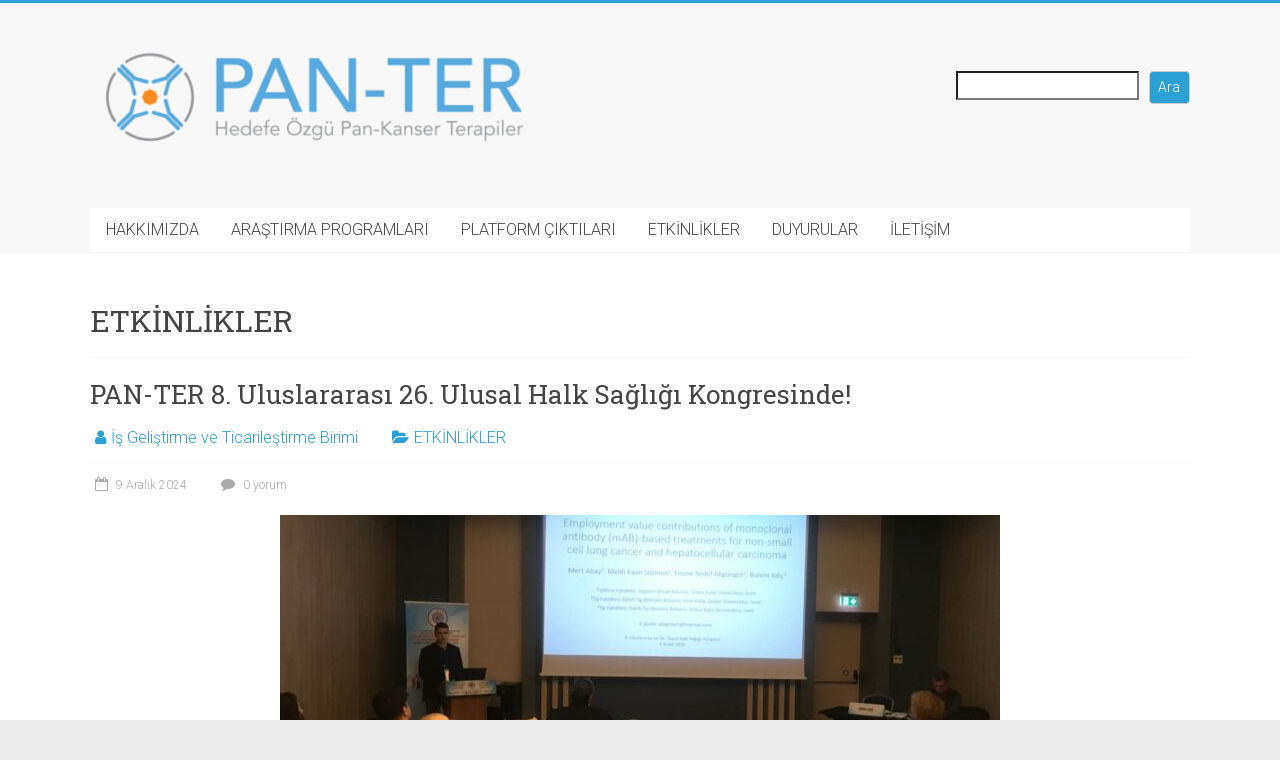

--- FILE ---
content_type: text/html; charset=UTF-8
request_url: https://panter.ibg.edu.tr/category/etkinlikler/
body_size: 21367
content:

<!DOCTYPE html>
<html lang="tr-TR">
<head>
<meta charset="UTF-8" />
<meta name="viewport" content="width=device-width, initial-scale=1">
<link rel="profile" href="https://gmpg.org/xfn/11" />
<title>ETKİNLİKLER &#8211; PAN-TER</title>
<meta name='robots' content='max-image-preview:large' />
<link rel='dns-prefetch' href='//fonts.googleapis.com' />
<link rel="alternate" type="application/rss+xml" title="PAN-TER &raquo; akışı" href="https://panter.ibg.edu.tr/feed/" />
<link rel="alternate" type="application/rss+xml" title="PAN-TER &raquo; yorum akışı" href="https://panter.ibg.edu.tr/comments/feed/" />
<link rel="alternate" type="application/rss+xml" title="PAN-TER &raquo; ETKİNLİKLER kategori akışı" href="https://panter.ibg.edu.tr/category/etkinlikler/feed/" />
<style id='wp-img-auto-sizes-contain-inline-css' type='text/css'>
img:is([sizes=auto i],[sizes^="auto," i]){contain-intrinsic-size:3000px 1500px}
/*# sourceURL=wp-img-auto-sizes-contain-inline-css */
</style>
<style id='wp-emoji-styles-inline-css' type='text/css'>

	img.wp-smiley, img.emoji {
		display: inline !important;
		border: none !important;
		box-shadow: none !important;
		height: 1em !important;
		width: 1em !important;
		margin: 0 0.07em !important;
		vertical-align: -0.1em !important;
		background: none !important;
		padding: 0 !important;
	}
/*# sourceURL=wp-emoji-styles-inline-css */
</style>
<style id='wp-block-library-inline-css' type='text/css'>
:root{--wp-block-synced-color:#7a00df;--wp-block-synced-color--rgb:122,0,223;--wp-bound-block-color:var(--wp-block-synced-color);--wp-editor-canvas-background:#ddd;--wp-admin-theme-color:#007cba;--wp-admin-theme-color--rgb:0,124,186;--wp-admin-theme-color-darker-10:#006ba1;--wp-admin-theme-color-darker-10--rgb:0,107,160.5;--wp-admin-theme-color-darker-20:#005a87;--wp-admin-theme-color-darker-20--rgb:0,90,135;--wp-admin-border-width-focus:2px}@media (min-resolution:192dpi){:root{--wp-admin-border-width-focus:1.5px}}.wp-element-button{cursor:pointer}:root .has-very-light-gray-background-color{background-color:#eee}:root .has-very-dark-gray-background-color{background-color:#313131}:root .has-very-light-gray-color{color:#eee}:root .has-very-dark-gray-color{color:#313131}:root .has-vivid-green-cyan-to-vivid-cyan-blue-gradient-background{background:linear-gradient(135deg,#00d084,#0693e3)}:root .has-purple-crush-gradient-background{background:linear-gradient(135deg,#34e2e4,#4721fb 50%,#ab1dfe)}:root .has-hazy-dawn-gradient-background{background:linear-gradient(135deg,#faaca8,#dad0ec)}:root .has-subdued-olive-gradient-background{background:linear-gradient(135deg,#fafae1,#67a671)}:root .has-atomic-cream-gradient-background{background:linear-gradient(135deg,#fdd79a,#004a59)}:root .has-nightshade-gradient-background{background:linear-gradient(135deg,#330968,#31cdcf)}:root .has-midnight-gradient-background{background:linear-gradient(135deg,#020381,#2874fc)}:root{--wp--preset--font-size--normal:16px;--wp--preset--font-size--huge:42px}.has-regular-font-size{font-size:1em}.has-larger-font-size{font-size:2.625em}.has-normal-font-size{font-size:var(--wp--preset--font-size--normal)}.has-huge-font-size{font-size:var(--wp--preset--font-size--huge)}.has-text-align-center{text-align:center}.has-text-align-left{text-align:left}.has-text-align-right{text-align:right}.has-fit-text{white-space:nowrap!important}#end-resizable-editor-section{display:none}.aligncenter{clear:both}.items-justified-left{justify-content:flex-start}.items-justified-center{justify-content:center}.items-justified-right{justify-content:flex-end}.items-justified-space-between{justify-content:space-between}.screen-reader-text{border:0;clip-path:inset(50%);height:1px;margin:-1px;overflow:hidden;padding:0;position:absolute;width:1px;word-wrap:normal!important}.screen-reader-text:focus{background-color:#ddd;clip-path:none;color:#444;display:block;font-size:1em;height:auto;left:5px;line-height:normal;padding:15px 23px 14px;text-decoration:none;top:5px;width:auto;z-index:100000}html :where(.has-border-color){border-style:solid}html :where([style*=border-top-color]){border-top-style:solid}html :where([style*=border-right-color]){border-right-style:solid}html :where([style*=border-bottom-color]){border-bottom-style:solid}html :where([style*=border-left-color]){border-left-style:solid}html :where([style*=border-width]){border-style:solid}html :where([style*=border-top-width]){border-top-style:solid}html :where([style*=border-right-width]){border-right-style:solid}html :where([style*=border-bottom-width]){border-bottom-style:solid}html :where([style*=border-left-width]){border-left-style:solid}html :where(img[class*=wp-image-]){height:auto;max-width:100%}:where(figure){margin:0 0 1em}html :where(.is-position-sticky){--wp-admin--admin-bar--position-offset:var(--wp-admin--admin-bar--height,0px)}@media screen and (max-width:600px){html :where(.is-position-sticky){--wp-admin--admin-bar--position-offset:0px}}

/*# sourceURL=wp-block-library-inline-css */
</style><style id='wp-block-gallery-inline-css' type='text/css'>
.blocks-gallery-grid:not(.has-nested-images),.wp-block-gallery:not(.has-nested-images){display:flex;flex-wrap:wrap;list-style-type:none;margin:0;padding:0}.blocks-gallery-grid:not(.has-nested-images) .blocks-gallery-image,.blocks-gallery-grid:not(.has-nested-images) .blocks-gallery-item,.wp-block-gallery:not(.has-nested-images) .blocks-gallery-image,.wp-block-gallery:not(.has-nested-images) .blocks-gallery-item{display:flex;flex-direction:column;flex-grow:1;justify-content:center;margin:0 1em 1em 0;position:relative;width:calc(50% - 1em)}.blocks-gallery-grid:not(.has-nested-images) .blocks-gallery-image:nth-of-type(2n),.blocks-gallery-grid:not(.has-nested-images) .blocks-gallery-item:nth-of-type(2n),.wp-block-gallery:not(.has-nested-images) .blocks-gallery-image:nth-of-type(2n),.wp-block-gallery:not(.has-nested-images) .blocks-gallery-item:nth-of-type(2n){margin-right:0}.blocks-gallery-grid:not(.has-nested-images) .blocks-gallery-image figure,.blocks-gallery-grid:not(.has-nested-images) .blocks-gallery-item figure,.wp-block-gallery:not(.has-nested-images) .blocks-gallery-image figure,.wp-block-gallery:not(.has-nested-images) .blocks-gallery-item figure{align-items:flex-end;display:flex;height:100%;justify-content:flex-start;margin:0}.blocks-gallery-grid:not(.has-nested-images) .blocks-gallery-image img,.blocks-gallery-grid:not(.has-nested-images) .blocks-gallery-item img,.wp-block-gallery:not(.has-nested-images) .blocks-gallery-image img,.wp-block-gallery:not(.has-nested-images) .blocks-gallery-item img{display:block;height:auto;max-width:100%;width:auto}.blocks-gallery-grid:not(.has-nested-images) .blocks-gallery-image figcaption,.blocks-gallery-grid:not(.has-nested-images) .blocks-gallery-item figcaption,.wp-block-gallery:not(.has-nested-images) .blocks-gallery-image figcaption,.wp-block-gallery:not(.has-nested-images) .blocks-gallery-item figcaption{background:linear-gradient(0deg,#000000b3,#0000004d 70%,#0000);bottom:0;box-sizing:border-box;color:#fff;font-size:.8em;margin:0;max-height:100%;overflow:auto;padding:3em .77em .7em;position:absolute;text-align:center;width:100%;z-index:2}.blocks-gallery-grid:not(.has-nested-images) .blocks-gallery-image figcaption img,.blocks-gallery-grid:not(.has-nested-images) .blocks-gallery-item figcaption img,.wp-block-gallery:not(.has-nested-images) .blocks-gallery-image figcaption img,.wp-block-gallery:not(.has-nested-images) .blocks-gallery-item figcaption img{display:inline}.blocks-gallery-grid:not(.has-nested-images) figcaption,.wp-block-gallery:not(.has-nested-images) figcaption{flex-grow:1}.blocks-gallery-grid:not(.has-nested-images).is-cropped .blocks-gallery-image a,.blocks-gallery-grid:not(.has-nested-images).is-cropped .blocks-gallery-image img,.blocks-gallery-grid:not(.has-nested-images).is-cropped .blocks-gallery-item a,.blocks-gallery-grid:not(.has-nested-images).is-cropped .blocks-gallery-item img,.wp-block-gallery:not(.has-nested-images).is-cropped .blocks-gallery-image a,.wp-block-gallery:not(.has-nested-images).is-cropped .blocks-gallery-image img,.wp-block-gallery:not(.has-nested-images).is-cropped .blocks-gallery-item a,.wp-block-gallery:not(.has-nested-images).is-cropped .blocks-gallery-item img{flex:1;height:100%;object-fit:cover;width:100%}.blocks-gallery-grid:not(.has-nested-images).columns-1 .blocks-gallery-image,.blocks-gallery-grid:not(.has-nested-images).columns-1 .blocks-gallery-item,.wp-block-gallery:not(.has-nested-images).columns-1 .blocks-gallery-image,.wp-block-gallery:not(.has-nested-images).columns-1 .blocks-gallery-item{margin-right:0;width:100%}@media (min-width:600px){.blocks-gallery-grid:not(.has-nested-images).columns-3 .blocks-gallery-image,.blocks-gallery-grid:not(.has-nested-images).columns-3 .blocks-gallery-item,.wp-block-gallery:not(.has-nested-images).columns-3 .blocks-gallery-image,.wp-block-gallery:not(.has-nested-images).columns-3 .blocks-gallery-item{margin-right:1em;width:calc(33.33333% - .66667em)}.blocks-gallery-grid:not(.has-nested-images).columns-4 .blocks-gallery-image,.blocks-gallery-grid:not(.has-nested-images).columns-4 .blocks-gallery-item,.wp-block-gallery:not(.has-nested-images).columns-4 .blocks-gallery-image,.wp-block-gallery:not(.has-nested-images).columns-4 .blocks-gallery-item{margin-right:1em;width:calc(25% - .75em)}.blocks-gallery-grid:not(.has-nested-images).columns-5 .blocks-gallery-image,.blocks-gallery-grid:not(.has-nested-images).columns-5 .blocks-gallery-item,.wp-block-gallery:not(.has-nested-images).columns-5 .blocks-gallery-image,.wp-block-gallery:not(.has-nested-images).columns-5 .blocks-gallery-item{margin-right:1em;width:calc(20% - .8em)}.blocks-gallery-grid:not(.has-nested-images).columns-6 .blocks-gallery-image,.blocks-gallery-grid:not(.has-nested-images).columns-6 .blocks-gallery-item,.wp-block-gallery:not(.has-nested-images).columns-6 .blocks-gallery-image,.wp-block-gallery:not(.has-nested-images).columns-6 .blocks-gallery-item{margin-right:1em;width:calc(16.66667% - .83333em)}.blocks-gallery-grid:not(.has-nested-images).columns-7 .blocks-gallery-image,.blocks-gallery-grid:not(.has-nested-images).columns-7 .blocks-gallery-item,.wp-block-gallery:not(.has-nested-images).columns-7 .blocks-gallery-image,.wp-block-gallery:not(.has-nested-images).columns-7 .blocks-gallery-item{margin-right:1em;width:calc(14.28571% - .85714em)}.blocks-gallery-grid:not(.has-nested-images).columns-8 .blocks-gallery-image,.blocks-gallery-grid:not(.has-nested-images).columns-8 .blocks-gallery-item,.wp-block-gallery:not(.has-nested-images).columns-8 .blocks-gallery-image,.wp-block-gallery:not(.has-nested-images).columns-8 .blocks-gallery-item{margin-right:1em;width:calc(12.5% - .875em)}.blocks-gallery-grid:not(.has-nested-images).columns-1 .blocks-gallery-image:nth-of-type(1n),.blocks-gallery-grid:not(.has-nested-images).columns-1 .blocks-gallery-item:nth-of-type(1n),.blocks-gallery-grid:not(.has-nested-images).columns-2 .blocks-gallery-image:nth-of-type(2n),.blocks-gallery-grid:not(.has-nested-images).columns-2 .blocks-gallery-item:nth-of-type(2n),.blocks-gallery-grid:not(.has-nested-images).columns-3 .blocks-gallery-image:nth-of-type(3n),.blocks-gallery-grid:not(.has-nested-images).columns-3 .blocks-gallery-item:nth-of-type(3n),.blocks-gallery-grid:not(.has-nested-images).columns-4 .blocks-gallery-image:nth-of-type(4n),.blocks-gallery-grid:not(.has-nested-images).columns-4 .blocks-gallery-item:nth-of-type(4n),.blocks-gallery-grid:not(.has-nested-images).columns-5 .blocks-gallery-image:nth-of-type(5n),.blocks-gallery-grid:not(.has-nested-images).columns-5 .blocks-gallery-item:nth-of-type(5n),.blocks-gallery-grid:not(.has-nested-images).columns-6 .blocks-gallery-image:nth-of-type(6n),.blocks-gallery-grid:not(.has-nested-images).columns-6 .blocks-gallery-item:nth-of-type(6n),.blocks-gallery-grid:not(.has-nested-images).columns-7 .blocks-gallery-image:nth-of-type(7n),.blocks-gallery-grid:not(.has-nested-images).columns-7 .blocks-gallery-item:nth-of-type(7n),.blocks-gallery-grid:not(.has-nested-images).columns-8 .blocks-gallery-image:nth-of-type(8n),.blocks-gallery-grid:not(.has-nested-images).columns-8 .blocks-gallery-item:nth-of-type(8n),.wp-block-gallery:not(.has-nested-images).columns-1 .blocks-gallery-image:nth-of-type(1n),.wp-block-gallery:not(.has-nested-images).columns-1 .blocks-gallery-item:nth-of-type(1n),.wp-block-gallery:not(.has-nested-images).columns-2 .blocks-gallery-image:nth-of-type(2n),.wp-block-gallery:not(.has-nested-images).columns-2 .blocks-gallery-item:nth-of-type(2n),.wp-block-gallery:not(.has-nested-images).columns-3 .blocks-gallery-image:nth-of-type(3n),.wp-block-gallery:not(.has-nested-images).columns-3 .blocks-gallery-item:nth-of-type(3n),.wp-block-gallery:not(.has-nested-images).columns-4 .blocks-gallery-image:nth-of-type(4n),.wp-block-gallery:not(.has-nested-images).columns-4 .blocks-gallery-item:nth-of-type(4n),.wp-block-gallery:not(.has-nested-images).columns-5 .blocks-gallery-image:nth-of-type(5n),.wp-block-gallery:not(.has-nested-images).columns-5 .blocks-gallery-item:nth-of-type(5n),.wp-block-gallery:not(.has-nested-images).columns-6 .blocks-gallery-image:nth-of-type(6n),.wp-block-gallery:not(.has-nested-images).columns-6 .blocks-gallery-item:nth-of-type(6n),.wp-block-gallery:not(.has-nested-images).columns-7 .blocks-gallery-image:nth-of-type(7n),.wp-block-gallery:not(.has-nested-images).columns-7 .blocks-gallery-item:nth-of-type(7n),.wp-block-gallery:not(.has-nested-images).columns-8 .blocks-gallery-image:nth-of-type(8n),.wp-block-gallery:not(.has-nested-images).columns-8 .blocks-gallery-item:nth-of-type(8n){margin-right:0}}.blocks-gallery-grid:not(.has-nested-images) .blocks-gallery-image:last-child,.blocks-gallery-grid:not(.has-nested-images) .blocks-gallery-item:last-child,.wp-block-gallery:not(.has-nested-images) .blocks-gallery-image:last-child,.wp-block-gallery:not(.has-nested-images) .blocks-gallery-item:last-child{margin-right:0}.blocks-gallery-grid:not(.has-nested-images).alignleft,.blocks-gallery-grid:not(.has-nested-images).alignright,.wp-block-gallery:not(.has-nested-images).alignleft,.wp-block-gallery:not(.has-nested-images).alignright{max-width:420px;width:100%}.blocks-gallery-grid:not(.has-nested-images).aligncenter .blocks-gallery-item figure,.wp-block-gallery:not(.has-nested-images).aligncenter .blocks-gallery-item figure{justify-content:center}.wp-block-gallery:not(.is-cropped) .blocks-gallery-item{align-self:flex-start}figure.wp-block-gallery.has-nested-images{align-items:normal}.wp-block-gallery.has-nested-images figure.wp-block-image:not(#individual-image){margin:0;width:calc(50% - var(--wp--style--unstable-gallery-gap, 16px)/2)}.wp-block-gallery.has-nested-images figure.wp-block-image{box-sizing:border-box;display:flex;flex-direction:column;flex-grow:1;justify-content:center;max-width:100%;position:relative}.wp-block-gallery.has-nested-images figure.wp-block-image>a,.wp-block-gallery.has-nested-images figure.wp-block-image>div{flex-direction:column;flex-grow:1;margin:0}.wp-block-gallery.has-nested-images figure.wp-block-image img{display:block;height:auto;max-width:100%!important;width:auto}.wp-block-gallery.has-nested-images figure.wp-block-image figcaption,.wp-block-gallery.has-nested-images figure.wp-block-image:has(figcaption):before{bottom:0;left:0;max-height:100%;position:absolute;right:0}.wp-block-gallery.has-nested-images figure.wp-block-image:has(figcaption):before{backdrop-filter:blur(3px);content:"";height:100%;-webkit-mask-image:linear-gradient(0deg,#000 20%,#0000);mask-image:linear-gradient(0deg,#000 20%,#0000);max-height:40%;pointer-events:none}.wp-block-gallery.has-nested-images figure.wp-block-image figcaption{box-sizing:border-box;color:#fff;font-size:13px;margin:0;overflow:auto;padding:1em;text-align:center;text-shadow:0 0 1.5px #000}.wp-block-gallery.has-nested-images figure.wp-block-image figcaption::-webkit-scrollbar{height:12px;width:12px}.wp-block-gallery.has-nested-images figure.wp-block-image figcaption::-webkit-scrollbar-track{background-color:initial}.wp-block-gallery.has-nested-images figure.wp-block-image figcaption::-webkit-scrollbar-thumb{background-clip:padding-box;background-color:initial;border:3px solid #0000;border-radius:8px}.wp-block-gallery.has-nested-images figure.wp-block-image figcaption:focus-within::-webkit-scrollbar-thumb,.wp-block-gallery.has-nested-images figure.wp-block-image figcaption:focus::-webkit-scrollbar-thumb,.wp-block-gallery.has-nested-images figure.wp-block-image figcaption:hover::-webkit-scrollbar-thumb{background-color:#fffc}.wp-block-gallery.has-nested-images figure.wp-block-image figcaption{scrollbar-color:#0000 #0000;scrollbar-gutter:stable both-edges;scrollbar-width:thin}.wp-block-gallery.has-nested-images figure.wp-block-image figcaption:focus,.wp-block-gallery.has-nested-images figure.wp-block-image figcaption:focus-within,.wp-block-gallery.has-nested-images figure.wp-block-image figcaption:hover{scrollbar-color:#fffc #0000}.wp-block-gallery.has-nested-images figure.wp-block-image figcaption{will-change:transform}@media (hover:none){.wp-block-gallery.has-nested-images figure.wp-block-image figcaption{scrollbar-color:#fffc #0000}}.wp-block-gallery.has-nested-images figure.wp-block-image figcaption{background:linear-gradient(0deg,#0006,#0000)}.wp-block-gallery.has-nested-images figure.wp-block-image figcaption img{display:inline}.wp-block-gallery.has-nested-images figure.wp-block-image figcaption a{color:inherit}.wp-block-gallery.has-nested-images figure.wp-block-image.has-custom-border img{box-sizing:border-box}.wp-block-gallery.has-nested-images figure.wp-block-image.has-custom-border>a,.wp-block-gallery.has-nested-images figure.wp-block-image.has-custom-border>div,.wp-block-gallery.has-nested-images figure.wp-block-image.is-style-rounded>a,.wp-block-gallery.has-nested-images figure.wp-block-image.is-style-rounded>div{flex:1 1 auto}.wp-block-gallery.has-nested-images figure.wp-block-image.has-custom-border figcaption,.wp-block-gallery.has-nested-images figure.wp-block-image.is-style-rounded figcaption{background:none;color:inherit;flex:initial;margin:0;padding:10px 10px 9px;position:relative;text-shadow:none}.wp-block-gallery.has-nested-images figure.wp-block-image.has-custom-border:before,.wp-block-gallery.has-nested-images figure.wp-block-image.is-style-rounded:before{content:none}.wp-block-gallery.has-nested-images figcaption{flex-basis:100%;flex-grow:1;text-align:center}.wp-block-gallery.has-nested-images:not(.is-cropped) figure.wp-block-image:not(#individual-image){margin-bottom:auto;margin-top:0}.wp-block-gallery.has-nested-images.is-cropped figure.wp-block-image:not(#individual-image){align-self:inherit}.wp-block-gallery.has-nested-images.is-cropped figure.wp-block-image:not(#individual-image)>a,.wp-block-gallery.has-nested-images.is-cropped figure.wp-block-image:not(#individual-image)>div:not(.components-drop-zone){display:flex}.wp-block-gallery.has-nested-images.is-cropped figure.wp-block-image:not(#individual-image) a,.wp-block-gallery.has-nested-images.is-cropped figure.wp-block-image:not(#individual-image) img{flex:1 0 0%;height:100%;object-fit:cover;width:100%}.wp-block-gallery.has-nested-images.columns-1 figure.wp-block-image:not(#individual-image){width:100%}@media (min-width:600px){.wp-block-gallery.has-nested-images.columns-3 figure.wp-block-image:not(#individual-image){width:calc(33.33333% - var(--wp--style--unstable-gallery-gap, 16px)*.66667)}.wp-block-gallery.has-nested-images.columns-4 figure.wp-block-image:not(#individual-image){width:calc(25% - var(--wp--style--unstable-gallery-gap, 16px)*.75)}.wp-block-gallery.has-nested-images.columns-5 figure.wp-block-image:not(#individual-image){width:calc(20% - var(--wp--style--unstable-gallery-gap, 16px)*.8)}.wp-block-gallery.has-nested-images.columns-6 figure.wp-block-image:not(#individual-image){width:calc(16.66667% - var(--wp--style--unstable-gallery-gap, 16px)*.83333)}.wp-block-gallery.has-nested-images.columns-7 figure.wp-block-image:not(#individual-image){width:calc(14.28571% - var(--wp--style--unstable-gallery-gap, 16px)*.85714)}.wp-block-gallery.has-nested-images.columns-8 figure.wp-block-image:not(#individual-image){width:calc(12.5% - var(--wp--style--unstable-gallery-gap, 16px)*.875)}.wp-block-gallery.has-nested-images.columns-default figure.wp-block-image:not(#individual-image){width:calc(33.33% - var(--wp--style--unstable-gallery-gap, 16px)*.66667)}.wp-block-gallery.has-nested-images.columns-default figure.wp-block-image:not(#individual-image):first-child:nth-last-child(2),.wp-block-gallery.has-nested-images.columns-default figure.wp-block-image:not(#individual-image):first-child:nth-last-child(2)~figure.wp-block-image:not(#individual-image){width:calc(50% - var(--wp--style--unstable-gallery-gap, 16px)*.5)}.wp-block-gallery.has-nested-images.columns-default figure.wp-block-image:not(#individual-image):first-child:last-child{width:100%}}.wp-block-gallery.has-nested-images.alignleft,.wp-block-gallery.has-nested-images.alignright{max-width:420px;width:100%}.wp-block-gallery.has-nested-images.aligncenter{justify-content:center}
/*# sourceURL=https://panter.ibg.edu.tr/wp-includes/blocks/gallery/style.min.css */
</style>
<style id='wp-block-gallery-theme-inline-css' type='text/css'>
.blocks-gallery-caption{color:#555;font-size:13px;text-align:center}.is-dark-theme .blocks-gallery-caption{color:#ffffffa6}
/*# sourceURL=https://panter.ibg.edu.tr/wp-includes/blocks/gallery/theme.min.css */
</style>
<style id='wp-block-heading-inline-css' type='text/css'>
h1:where(.wp-block-heading).has-background,h2:where(.wp-block-heading).has-background,h3:where(.wp-block-heading).has-background,h4:where(.wp-block-heading).has-background,h5:where(.wp-block-heading).has-background,h6:where(.wp-block-heading).has-background{padding:1.25em 2.375em}h1.has-text-align-left[style*=writing-mode]:where([style*=vertical-lr]),h1.has-text-align-right[style*=writing-mode]:where([style*=vertical-rl]),h2.has-text-align-left[style*=writing-mode]:where([style*=vertical-lr]),h2.has-text-align-right[style*=writing-mode]:where([style*=vertical-rl]),h3.has-text-align-left[style*=writing-mode]:where([style*=vertical-lr]),h3.has-text-align-right[style*=writing-mode]:where([style*=vertical-rl]),h4.has-text-align-left[style*=writing-mode]:where([style*=vertical-lr]),h4.has-text-align-right[style*=writing-mode]:where([style*=vertical-rl]),h5.has-text-align-left[style*=writing-mode]:where([style*=vertical-lr]),h5.has-text-align-right[style*=writing-mode]:where([style*=vertical-rl]),h6.has-text-align-left[style*=writing-mode]:where([style*=vertical-lr]),h6.has-text-align-right[style*=writing-mode]:where([style*=vertical-rl]){rotate:180deg}
/*# sourceURL=https://panter.ibg.edu.tr/wp-includes/blocks/heading/style.min.css */
</style>
<style id='wp-block-image-inline-css' type='text/css'>
.wp-block-image>a,.wp-block-image>figure>a{display:inline-block}.wp-block-image img{box-sizing:border-box;height:auto;max-width:100%;vertical-align:bottom}@media not (prefers-reduced-motion){.wp-block-image img.hide{visibility:hidden}.wp-block-image img.show{animation:show-content-image .4s}}.wp-block-image[style*=border-radius] img,.wp-block-image[style*=border-radius]>a{border-radius:inherit}.wp-block-image.has-custom-border img{box-sizing:border-box}.wp-block-image.aligncenter{text-align:center}.wp-block-image.alignfull>a,.wp-block-image.alignwide>a{width:100%}.wp-block-image.alignfull img,.wp-block-image.alignwide img{height:auto;width:100%}.wp-block-image .aligncenter,.wp-block-image .alignleft,.wp-block-image .alignright,.wp-block-image.aligncenter,.wp-block-image.alignleft,.wp-block-image.alignright{display:table}.wp-block-image .aligncenter>figcaption,.wp-block-image .alignleft>figcaption,.wp-block-image .alignright>figcaption,.wp-block-image.aligncenter>figcaption,.wp-block-image.alignleft>figcaption,.wp-block-image.alignright>figcaption{caption-side:bottom;display:table-caption}.wp-block-image .alignleft{float:left;margin:.5em 1em .5em 0}.wp-block-image .alignright{float:right;margin:.5em 0 .5em 1em}.wp-block-image .aligncenter{margin-left:auto;margin-right:auto}.wp-block-image :where(figcaption){margin-bottom:1em;margin-top:.5em}.wp-block-image.is-style-circle-mask img{border-radius:9999px}@supports ((-webkit-mask-image:none) or (mask-image:none)) or (-webkit-mask-image:none){.wp-block-image.is-style-circle-mask img{border-radius:0;-webkit-mask-image:url('data:image/svg+xml;utf8,<svg viewBox="0 0 100 100" xmlns="http://www.w3.org/2000/svg"><circle cx="50" cy="50" r="50"/></svg>');mask-image:url('data:image/svg+xml;utf8,<svg viewBox="0 0 100 100" xmlns="http://www.w3.org/2000/svg"><circle cx="50" cy="50" r="50"/></svg>');mask-mode:alpha;-webkit-mask-position:center;mask-position:center;-webkit-mask-repeat:no-repeat;mask-repeat:no-repeat;-webkit-mask-size:contain;mask-size:contain}}:root :where(.wp-block-image.is-style-rounded img,.wp-block-image .is-style-rounded img){border-radius:9999px}.wp-block-image figure{margin:0}.wp-lightbox-container{display:flex;flex-direction:column;position:relative}.wp-lightbox-container img{cursor:zoom-in}.wp-lightbox-container img:hover+button{opacity:1}.wp-lightbox-container button{align-items:center;backdrop-filter:blur(16px) saturate(180%);background-color:#5a5a5a40;border:none;border-radius:4px;cursor:zoom-in;display:flex;height:20px;justify-content:center;opacity:0;padding:0;position:absolute;right:16px;text-align:center;top:16px;width:20px;z-index:100}@media not (prefers-reduced-motion){.wp-lightbox-container button{transition:opacity .2s ease}}.wp-lightbox-container button:focus-visible{outline:3px auto #5a5a5a40;outline:3px auto -webkit-focus-ring-color;outline-offset:3px}.wp-lightbox-container button:hover{cursor:pointer;opacity:1}.wp-lightbox-container button:focus{opacity:1}.wp-lightbox-container button:focus,.wp-lightbox-container button:hover,.wp-lightbox-container button:not(:hover):not(:active):not(.has-background){background-color:#5a5a5a40;border:none}.wp-lightbox-overlay{box-sizing:border-box;cursor:zoom-out;height:100vh;left:0;overflow:hidden;position:fixed;top:0;visibility:hidden;width:100%;z-index:100000}.wp-lightbox-overlay .close-button{align-items:center;cursor:pointer;display:flex;justify-content:center;min-height:40px;min-width:40px;padding:0;position:absolute;right:calc(env(safe-area-inset-right) + 16px);top:calc(env(safe-area-inset-top) + 16px);z-index:5000000}.wp-lightbox-overlay .close-button:focus,.wp-lightbox-overlay .close-button:hover,.wp-lightbox-overlay .close-button:not(:hover):not(:active):not(.has-background){background:none;border:none}.wp-lightbox-overlay .lightbox-image-container{height:var(--wp--lightbox-container-height);left:50%;overflow:hidden;position:absolute;top:50%;transform:translate(-50%,-50%);transform-origin:top left;width:var(--wp--lightbox-container-width);z-index:9999999999}.wp-lightbox-overlay .wp-block-image{align-items:center;box-sizing:border-box;display:flex;height:100%;justify-content:center;margin:0;position:relative;transform-origin:0 0;width:100%;z-index:3000000}.wp-lightbox-overlay .wp-block-image img{height:var(--wp--lightbox-image-height);min-height:var(--wp--lightbox-image-height);min-width:var(--wp--lightbox-image-width);width:var(--wp--lightbox-image-width)}.wp-lightbox-overlay .wp-block-image figcaption{display:none}.wp-lightbox-overlay button{background:none;border:none}.wp-lightbox-overlay .scrim{background-color:#fff;height:100%;opacity:.9;position:absolute;width:100%;z-index:2000000}.wp-lightbox-overlay.active{visibility:visible}@media not (prefers-reduced-motion){.wp-lightbox-overlay.active{animation:turn-on-visibility .25s both}.wp-lightbox-overlay.active img{animation:turn-on-visibility .35s both}.wp-lightbox-overlay.show-closing-animation:not(.active){animation:turn-off-visibility .35s both}.wp-lightbox-overlay.show-closing-animation:not(.active) img{animation:turn-off-visibility .25s both}.wp-lightbox-overlay.zoom.active{animation:none;opacity:1;visibility:visible}.wp-lightbox-overlay.zoom.active .lightbox-image-container{animation:lightbox-zoom-in .4s}.wp-lightbox-overlay.zoom.active .lightbox-image-container img{animation:none}.wp-lightbox-overlay.zoom.active .scrim{animation:turn-on-visibility .4s forwards}.wp-lightbox-overlay.zoom.show-closing-animation:not(.active){animation:none}.wp-lightbox-overlay.zoom.show-closing-animation:not(.active) .lightbox-image-container{animation:lightbox-zoom-out .4s}.wp-lightbox-overlay.zoom.show-closing-animation:not(.active) .lightbox-image-container img{animation:none}.wp-lightbox-overlay.zoom.show-closing-animation:not(.active) .scrim{animation:turn-off-visibility .4s forwards}}@keyframes show-content-image{0%{visibility:hidden}99%{visibility:hidden}to{visibility:visible}}@keyframes turn-on-visibility{0%{opacity:0}to{opacity:1}}@keyframes turn-off-visibility{0%{opacity:1;visibility:visible}99%{opacity:0;visibility:visible}to{opacity:0;visibility:hidden}}@keyframes lightbox-zoom-in{0%{transform:translate(calc((-100vw + var(--wp--lightbox-scrollbar-width))/2 + var(--wp--lightbox-initial-left-position)),calc(-50vh + var(--wp--lightbox-initial-top-position))) scale(var(--wp--lightbox-scale))}to{transform:translate(-50%,-50%) scale(1)}}@keyframes lightbox-zoom-out{0%{transform:translate(-50%,-50%) scale(1);visibility:visible}99%{visibility:visible}to{transform:translate(calc((-100vw + var(--wp--lightbox-scrollbar-width))/2 + var(--wp--lightbox-initial-left-position)),calc(-50vh + var(--wp--lightbox-initial-top-position))) scale(var(--wp--lightbox-scale));visibility:hidden}}
/*# sourceURL=https://panter.ibg.edu.tr/wp-includes/blocks/image/style.min.css */
</style>
<style id='wp-block-image-theme-inline-css' type='text/css'>
:root :where(.wp-block-image figcaption){color:#555;font-size:13px;text-align:center}.is-dark-theme :root :where(.wp-block-image figcaption){color:#ffffffa6}.wp-block-image{margin:0 0 1em}
/*# sourceURL=https://panter.ibg.edu.tr/wp-includes/blocks/image/theme.min.css */
</style>
<style id='wp-block-search-inline-css' type='text/css'>
.wp-block-search__button{margin-left:10px;word-break:normal}.wp-block-search__button.has-icon{line-height:0}.wp-block-search__button svg{height:1.25em;min-height:24px;min-width:24px;width:1.25em;fill:currentColor;vertical-align:text-bottom}:where(.wp-block-search__button){border:1px solid #ccc;padding:6px 10px}.wp-block-search__inside-wrapper{display:flex;flex:auto;flex-wrap:nowrap;max-width:100%}.wp-block-search__label{width:100%}.wp-block-search.wp-block-search__button-only .wp-block-search__button{box-sizing:border-box;display:flex;flex-shrink:0;justify-content:center;margin-left:0;max-width:100%}.wp-block-search.wp-block-search__button-only .wp-block-search__inside-wrapper{min-width:0!important;transition-property:width}.wp-block-search.wp-block-search__button-only .wp-block-search__input{flex-basis:100%;transition-duration:.3s}.wp-block-search.wp-block-search__button-only.wp-block-search__searchfield-hidden,.wp-block-search.wp-block-search__button-only.wp-block-search__searchfield-hidden .wp-block-search__inside-wrapper{overflow:hidden}.wp-block-search.wp-block-search__button-only.wp-block-search__searchfield-hidden .wp-block-search__input{border-left-width:0!important;border-right-width:0!important;flex-basis:0;flex-grow:0;margin:0;min-width:0!important;padding-left:0!important;padding-right:0!important;width:0!important}:where(.wp-block-search__input){appearance:none;border:1px solid #949494;flex-grow:1;font-family:inherit;font-size:inherit;font-style:inherit;font-weight:inherit;letter-spacing:inherit;line-height:inherit;margin-left:0;margin-right:0;min-width:3rem;padding:8px;text-decoration:unset!important;text-transform:inherit}:where(.wp-block-search__button-inside .wp-block-search__inside-wrapper){background-color:#fff;border:1px solid #949494;box-sizing:border-box;padding:4px}:where(.wp-block-search__button-inside .wp-block-search__inside-wrapper) .wp-block-search__input{border:none;border-radius:0;padding:0 4px}:where(.wp-block-search__button-inside .wp-block-search__inside-wrapper) .wp-block-search__input:focus{outline:none}:where(.wp-block-search__button-inside .wp-block-search__inside-wrapper) :where(.wp-block-search__button){padding:4px 8px}.wp-block-search.aligncenter .wp-block-search__inside-wrapper{margin:auto}.wp-block[data-align=right] .wp-block-search.wp-block-search__button-only .wp-block-search__inside-wrapper{float:right}
/*# sourceURL=https://panter.ibg.edu.tr/wp-includes/blocks/search/style.min.css */
</style>
<style id='wp-block-search-theme-inline-css' type='text/css'>
.wp-block-search .wp-block-search__label{font-weight:700}.wp-block-search__button{border:1px solid #ccc;padding:.375em .625em}
/*# sourceURL=https://panter.ibg.edu.tr/wp-includes/blocks/search/theme.min.css */
</style>
<style id='wp-block-columns-inline-css' type='text/css'>
.wp-block-columns{box-sizing:border-box;display:flex;flex-wrap:wrap!important}@media (min-width:782px){.wp-block-columns{flex-wrap:nowrap!important}}.wp-block-columns{align-items:normal!important}.wp-block-columns.are-vertically-aligned-top{align-items:flex-start}.wp-block-columns.are-vertically-aligned-center{align-items:center}.wp-block-columns.are-vertically-aligned-bottom{align-items:flex-end}@media (max-width:781px){.wp-block-columns:not(.is-not-stacked-on-mobile)>.wp-block-column{flex-basis:100%!important}}@media (min-width:782px){.wp-block-columns:not(.is-not-stacked-on-mobile)>.wp-block-column{flex-basis:0;flex-grow:1}.wp-block-columns:not(.is-not-stacked-on-mobile)>.wp-block-column[style*=flex-basis]{flex-grow:0}}.wp-block-columns.is-not-stacked-on-mobile{flex-wrap:nowrap!important}.wp-block-columns.is-not-stacked-on-mobile>.wp-block-column{flex-basis:0;flex-grow:1}.wp-block-columns.is-not-stacked-on-mobile>.wp-block-column[style*=flex-basis]{flex-grow:0}:where(.wp-block-columns){margin-bottom:1.75em}:where(.wp-block-columns.has-background){padding:1.25em 2.375em}.wp-block-column{flex-grow:1;min-width:0;overflow-wrap:break-word;word-break:break-word}.wp-block-column.is-vertically-aligned-top{align-self:flex-start}.wp-block-column.is-vertically-aligned-center{align-self:center}.wp-block-column.is-vertically-aligned-bottom{align-self:flex-end}.wp-block-column.is-vertically-aligned-stretch{align-self:stretch}.wp-block-column.is-vertically-aligned-bottom,.wp-block-column.is-vertically-aligned-center,.wp-block-column.is-vertically-aligned-top{width:100%}
/*# sourceURL=https://panter.ibg.edu.tr/wp-includes/blocks/columns/style.min.css */
</style>
<style id='wp-block-paragraph-inline-css' type='text/css'>
.is-small-text{font-size:.875em}.is-regular-text{font-size:1em}.is-large-text{font-size:2.25em}.is-larger-text{font-size:3em}.has-drop-cap:not(:focus):first-letter{float:left;font-size:8.4em;font-style:normal;font-weight:100;line-height:.68;margin:.05em .1em 0 0;text-transform:uppercase}body.rtl .has-drop-cap:not(:focus):first-letter{float:none;margin-left:.1em}p.has-drop-cap.has-background{overflow:hidden}:root :where(p.has-background){padding:1.25em 2.375em}:where(p.has-text-color:not(.has-link-color)) a{color:inherit}p.has-text-align-left[style*="writing-mode:vertical-lr"],p.has-text-align-right[style*="writing-mode:vertical-rl"]{rotate:180deg}
/*# sourceURL=https://panter.ibg.edu.tr/wp-includes/blocks/paragraph/style.min.css */
</style>
<style id='global-styles-inline-css' type='text/css'>
:root{--wp--preset--aspect-ratio--square: 1;--wp--preset--aspect-ratio--4-3: 4/3;--wp--preset--aspect-ratio--3-4: 3/4;--wp--preset--aspect-ratio--3-2: 3/2;--wp--preset--aspect-ratio--2-3: 2/3;--wp--preset--aspect-ratio--16-9: 16/9;--wp--preset--aspect-ratio--9-16: 9/16;--wp--preset--color--black: #000000;--wp--preset--color--cyan-bluish-gray: #abb8c3;--wp--preset--color--white: #ffffff;--wp--preset--color--pale-pink: #f78da7;--wp--preset--color--vivid-red: #cf2e2e;--wp--preset--color--luminous-vivid-orange: #ff6900;--wp--preset--color--luminous-vivid-amber: #fcb900;--wp--preset--color--light-green-cyan: #7bdcb5;--wp--preset--color--vivid-green-cyan: #00d084;--wp--preset--color--pale-cyan-blue: #8ed1fc;--wp--preset--color--vivid-cyan-blue: #0693e3;--wp--preset--color--vivid-purple: #9b51e0;--wp--preset--gradient--vivid-cyan-blue-to-vivid-purple: linear-gradient(135deg,rgb(6,147,227) 0%,rgb(155,81,224) 100%);--wp--preset--gradient--light-green-cyan-to-vivid-green-cyan: linear-gradient(135deg,rgb(122,220,180) 0%,rgb(0,208,130) 100%);--wp--preset--gradient--luminous-vivid-amber-to-luminous-vivid-orange: linear-gradient(135deg,rgb(252,185,0) 0%,rgb(255,105,0) 100%);--wp--preset--gradient--luminous-vivid-orange-to-vivid-red: linear-gradient(135deg,rgb(255,105,0) 0%,rgb(207,46,46) 100%);--wp--preset--gradient--very-light-gray-to-cyan-bluish-gray: linear-gradient(135deg,rgb(238,238,238) 0%,rgb(169,184,195) 100%);--wp--preset--gradient--cool-to-warm-spectrum: linear-gradient(135deg,rgb(74,234,220) 0%,rgb(151,120,209) 20%,rgb(207,42,186) 40%,rgb(238,44,130) 60%,rgb(251,105,98) 80%,rgb(254,248,76) 100%);--wp--preset--gradient--blush-light-purple: linear-gradient(135deg,rgb(255,206,236) 0%,rgb(152,150,240) 100%);--wp--preset--gradient--blush-bordeaux: linear-gradient(135deg,rgb(254,205,165) 0%,rgb(254,45,45) 50%,rgb(107,0,62) 100%);--wp--preset--gradient--luminous-dusk: linear-gradient(135deg,rgb(255,203,112) 0%,rgb(199,81,192) 50%,rgb(65,88,208) 100%);--wp--preset--gradient--pale-ocean: linear-gradient(135deg,rgb(255,245,203) 0%,rgb(182,227,212) 50%,rgb(51,167,181) 100%);--wp--preset--gradient--electric-grass: linear-gradient(135deg,rgb(202,248,128) 0%,rgb(113,206,126) 100%);--wp--preset--gradient--midnight: linear-gradient(135deg,rgb(2,3,129) 0%,rgb(40,116,252) 100%);--wp--preset--font-size--small: 13px;--wp--preset--font-size--medium: 20px;--wp--preset--font-size--large: 36px;--wp--preset--font-size--x-large: 42px;--wp--preset--spacing--20: 0.44rem;--wp--preset--spacing--30: 0.67rem;--wp--preset--spacing--40: 1rem;--wp--preset--spacing--50: 1.5rem;--wp--preset--spacing--60: 2.25rem;--wp--preset--spacing--70: 3.38rem;--wp--preset--spacing--80: 5.06rem;--wp--preset--shadow--natural: 6px 6px 9px rgba(0, 0, 0, 0.2);--wp--preset--shadow--deep: 12px 12px 50px rgba(0, 0, 0, 0.4);--wp--preset--shadow--sharp: 6px 6px 0px rgba(0, 0, 0, 0.2);--wp--preset--shadow--outlined: 6px 6px 0px -3px rgb(255, 255, 255), 6px 6px rgb(0, 0, 0);--wp--preset--shadow--crisp: 6px 6px 0px rgb(0, 0, 0);}:where(.is-layout-flex){gap: 0.5em;}:where(.is-layout-grid){gap: 0.5em;}body .is-layout-flex{display: flex;}.is-layout-flex{flex-wrap: wrap;align-items: center;}.is-layout-flex > :is(*, div){margin: 0;}body .is-layout-grid{display: grid;}.is-layout-grid > :is(*, div){margin: 0;}:where(.wp-block-columns.is-layout-flex){gap: 2em;}:where(.wp-block-columns.is-layout-grid){gap: 2em;}:where(.wp-block-post-template.is-layout-flex){gap: 1.25em;}:where(.wp-block-post-template.is-layout-grid){gap: 1.25em;}.has-black-color{color: var(--wp--preset--color--black) !important;}.has-cyan-bluish-gray-color{color: var(--wp--preset--color--cyan-bluish-gray) !important;}.has-white-color{color: var(--wp--preset--color--white) !important;}.has-pale-pink-color{color: var(--wp--preset--color--pale-pink) !important;}.has-vivid-red-color{color: var(--wp--preset--color--vivid-red) !important;}.has-luminous-vivid-orange-color{color: var(--wp--preset--color--luminous-vivid-orange) !important;}.has-luminous-vivid-amber-color{color: var(--wp--preset--color--luminous-vivid-amber) !important;}.has-light-green-cyan-color{color: var(--wp--preset--color--light-green-cyan) !important;}.has-vivid-green-cyan-color{color: var(--wp--preset--color--vivid-green-cyan) !important;}.has-pale-cyan-blue-color{color: var(--wp--preset--color--pale-cyan-blue) !important;}.has-vivid-cyan-blue-color{color: var(--wp--preset--color--vivid-cyan-blue) !important;}.has-vivid-purple-color{color: var(--wp--preset--color--vivid-purple) !important;}.has-black-background-color{background-color: var(--wp--preset--color--black) !important;}.has-cyan-bluish-gray-background-color{background-color: var(--wp--preset--color--cyan-bluish-gray) !important;}.has-white-background-color{background-color: var(--wp--preset--color--white) !important;}.has-pale-pink-background-color{background-color: var(--wp--preset--color--pale-pink) !important;}.has-vivid-red-background-color{background-color: var(--wp--preset--color--vivid-red) !important;}.has-luminous-vivid-orange-background-color{background-color: var(--wp--preset--color--luminous-vivid-orange) !important;}.has-luminous-vivid-amber-background-color{background-color: var(--wp--preset--color--luminous-vivid-amber) !important;}.has-light-green-cyan-background-color{background-color: var(--wp--preset--color--light-green-cyan) !important;}.has-vivid-green-cyan-background-color{background-color: var(--wp--preset--color--vivid-green-cyan) !important;}.has-pale-cyan-blue-background-color{background-color: var(--wp--preset--color--pale-cyan-blue) !important;}.has-vivid-cyan-blue-background-color{background-color: var(--wp--preset--color--vivid-cyan-blue) !important;}.has-vivid-purple-background-color{background-color: var(--wp--preset--color--vivid-purple) !important;}.has-black-border-color{border-color: var(--wp--preset--color--black) !important;}.has-cyan-bluish-gray-border-color{border-color: var(--wp--preset--color--cyan-bluish-gray) !important;}.has-white-border-color{border-color: var(--wp--preset--color--white) !important;}.has-pale-pink-border-color{border-color: var(--wp--preset--color--pale-pink) !important;}.has-vivid-red-border-color{border-color: var(--wp--preset--color--vivid-red) !important;}.has-luminous-vivid-orange-border-color{border-color: var(--wp--preset--color--luminous-vivid-orange) !important;}.has-luminous-vivid-amber-border-color{border-color: var(--wp--preset--color--luminous-vivid-amber) !important;}.has-light-green-cyan-border-color{border-color: var(--wp--preset--color--light-green-cyan) !important;}.has-vivid-green-cyan-border-color{border-color: var(--wp--preset--color--vivid-green-cyan) !important;}.has-pale-cyan-blue-border-color{border-color: var(--wp--preset--color--pale-cyan-blue) !important;}.has-vivid-cyan-blue-border-color{border-color: var(--wp--preset--color--vivid-cyan-blue) !important;}.has-vivid-purple-border-color{border-color: var(--wp--preset--color--vivid-purple) !important;}.has-vivid-cyan-blue-to-vivid-purple-gradient-background{background: var(--wp--preset--gradient--vivid-cyan-blue-to-vivid-purple) !important;}.has-light-green-cyan-to-vivid-green-cyan-gradient-background{background: var(--wp--preset--gradient--light-green-cyan-to-vivid-green-cyan) !important;}.has-luminous-vivid-amber-to-luminous-vivid-orange-gradient-background{background: var(--wp--preset--gradient--luminous-vivid-amber-to-luminous-vivid-orange) !important;}.has-luminous-vivid-orange-to-vivid-red-gradient-background{background: var(--wp--preset--gradient--luminous-vivid-orange-to-vivid-red) !important;}.has-very-light-gray-to-cyan-bluish-gray-gradient-background{background: var(--wp--preset--gradient--very-light-gray-to-cyan-bluish-gray) !important;}.has-cool-to-warm-spectrum-gradient-background{background: var(--wp--preset--gradient--cool-to-warm-spectrum) !important;}.has-blush-light-purple-gradient-background{background: var(--wp--preset--gradient--blush-light-purple) !important;}.has-blush-bordeaux-gradient-background{background: var(--wp--preset--gradient--blush-bordeaux) !important;}.has-luminous-dusk-gradient-background{background: var(--wp--preset--gradient--luminous-dusk) !important;}.has-pale-ocean-gradient-background{background: var(--wp--preset--gradient--pale-ocean) !important;}.has-electric-grass-gradient-background{background: var(--wp--preset--gradient--electric-grass) !important;}.has-midnight-gradient-background{background: var(--wp--preset--gradient--midnight) !important;}.has-small-font-size{font-size: var(--wp--preset--font-size--small) !important;}.has-medium-font-size{font-size: var(--wp--preset--font-size--medium) !important;}.has-large-font-size{font-size: var(--wp--preset--font-size--large) !important;}.has-x-large-font-size{font-size: var(--wp--preset--font-size--x-large) !important;}
:where(.wp-block-columns.is-layout-flex){gap: 2em;}:where(.wp-block-columns.is-layout-grid){gap: 2em;}
/*# sourceURL=global-styles-inline-css */
</style>
<style id='core-block-supports-inline-css' type='text/css'>
.wp-container-core-columns-is-layout-9d6595d7{flex-wrap:nowrap;}.wp-block-gallery.wp-block-gallery-2{--wp--style--unstable-gallery-gap:var( --wp--style--gallery-gap-default, var( --gallery-block--gutter-size, var( --wp--style--block-gap, 0.5em ) ) );gap:var( --wp--style--gallery-gap-default, var( --gallery-block--gutter-size, var( --wp--style--block-gap, 0.5em ) ) );}
/*# sourceURL=core-block-supports-inline-css */
</style>

<style id='classic-theme-styles-inline-css' type='text/css'>
/*! This file is auto-generated */
.wp-block-button__link{color:#fff;background-color:#32373c;border-radius:9999px;box-shadow:none;text-decoration:none;padding:calc(.667em + 2px) calc(1.333em + 2px);font-size:1.125em}.wp-block-file__button{background:#32373c;color:#fff;text-decoration:none}
/*# sourceURL=/wp-includes/css/classic-themes.min.css */
</style>
<link rel='stylesheet' id='accelerate_style-css' href='https://panter.ibg.edu.tr/wp-content/themes/accelerate/style.css?ver=6.9' type='text/css' media='all' />
<link rel='stylesheet' id='accelerate_googlefonts-css' href='//fonts.googleapis.com/css?family=Roboto%3A400%2C300%2C100%7CRoboto+Slab%3A700%2C400&#038;display=swap&#038;ver=6.9' type='text/css' media='all' />
<link rel='stylesheet' id='accelerate-fontawesome-css' href='https://panter.ibg.edu.tr/wp-content/themes/accelerate/fontawesome/css/font-awesome.css?ver=4.7.0' type='text/css' media='all' />
<script type="text/javascript" src="https://panter.ibg.edu.tr/wp-includes/js/jquery/jquery.min.js?ver=3.7.1" id="jquery-core-js"></script>
<script type="text/javascript" src="https://panter.ibg.edu.tr/wp-includes/js/jquery/jquery-migrate.min.js?ver=3.4.1" id="jquery-migrate-js"></script>
<script type="text/javascript" src="https://panter.ibg.edu.tr/wp-content/themes/accelerate/js/accelerate-custom.js?ver=6.9" id="accelerate-custom-js"></script>
<link rel="EditURI" type="application/rsd+xml" title="RSD" href="https://panter.ibg.edu.tr/xmlrpc.php?rsd" />
<meta name="generator" content="WordPress 6.9" />
<link rel="icon" href="https://panter.ibg.edu.tr/wp-content/uploads/2023/01/pantericon-150x150.png" sizes="32x32" />
<link rel="icon" href="https://panter.ibg.edu.tr/wp-content/uploads/2023/01/pantericon.png" sizes="192x192" />
<link rel="apple-touch-icon" href="https://panter.ibg.edu.tr/wp-content/uploads/2023/01/pantericon.png" />
<meta name="msapplication-TileImage" content="https://panter.ibg.edu.tr/wp-content/uploads/2023/01/pantericon.png" />
		<style type="text/css"> .accelerate-button,blockquote,button,input[type=button],input[type=reset],input[type=submit]{background-color:#2aa0d3}a{color:#2aa0d3}#page{border-top:3px solid #2aa0d3}#site-title a:hover{color:#2aa0d3}#search-form span,.main-navigation a:hover,.main-navigation ul li ul li a:hover,.main-navigation ul li ul li:hover>a,.main-navigation ul li.current-menu-ancestor a,.main-navigation ul li.current-menu-item a,.main-navigation ul li.current-menu-item ul li a:hover,.main-navigation ul li.current_page_ancestor a,.main-navigation ul li.current_page_item a,.main-navigation ul li:hover>a,.main-small-navigation li:hover > a{background-color:#2aa0d3}.site-header .menu-toggle:before{color:#2aa0d3}.main-small-navigation li:hover{background-color:#2aa0d3}.main-small-navigation ul>.current-menu-item,.main-small-navigation ul>.current_page_item{background:#2aa0d3}.footer-menu a:hover,.footer-menu ul li.current-menu-ancestor a,.footer-menu ul li.current-menu-item a,.footer-menu ul li.current_page_ancestor a,.footer-menu ul li.current_page_item a,.footer-menu ul li:hover>a{color:#2aa0d3}#featured-slider .slider-read-more-button,.slider-title-head .entry-title a{background-color:#2aa0d3}a.slide-prev,a.slide-next,.slider-title-head .entry-title a{background-color:#2aa0d3}#controllers a.active,#controllers a:hover{background-color:#2aa0d3;color:#2aa0d3}.format-link .entry-content a{background-color:#2aa0d3}#secondary .widget_featured_single_post h3.widget-title a:hover,.widget_image_service_block .entry-title a:hover{color:#2aa0d3}.pagination span{background-color:#2aa0d3}.pagination a span:hover{color:#2aa0d3;border-color:#2aa0d3}#content .comments-area a.comment-edit-link:hover,#content .comments-area a.comment-permalink:hover,#content .comments-area article header cite a:hover,.comments-area .comment-author-link a:hover{color:#2aa0d3}.comments-area .comment-author-link span{background-color:#2aa0d3}#wp-calendar #today,.comment .comment-reply-link:hover,.nav-next a,.nav-previous a{color:#2aa0d3}.widget-title span{border-bottom:2px solid #2aa0d3}#secondary h3 span:before,.footer-widgets-area h3 span:before{color:#2aa0d3}#secondary .accelerate_tagcloud_widget a:hover,.footer-widgets-area .accelerate_tagcloud_widget a:hover{background-color:#2aa0d3}.footer-widgets-area a:hover{color:#2aa0d3}.footer-socket-wrapper{border-top:3px solid #2aa0d3}.footer-socket-wrapper .copyright a:hover{color:#2aa0d3}a#scroll-up{background-color:#2aa0d3}.entry-meta .byline i,.entry-meta .cat-links i,.entry-meta a,.post .entry-title a:hover{color:#2aa0d3}.entry-meta .post-format i{background-color:#2aa0d3}.entry-meta .comments-link a:hover,.entry-meta .edit-link a:hover,.entry-meta .posted-on a:hover,.main-navigation li.menu-item-has-children:hover,.entry-meta .tag-links a:hover{color:#2aa0d3}.more-link span,.read-more{background-color:#2aa0d3}.woocommerce #respond input#submit, .woocommerce a.button, .woocommerce button.button, .woocommerce input.button, .woocommerce #respond input#submit.alt, .woocommerce a.button.alt, .woocommerce button.button.alt, .woocommerce input.button.alt,.woocommerce span.onsale {background-color: #2aa0d3;}.woocommerce ul.products li.product .price .amount,.entry-summary .price .amount,.woocommerce .woocommerce-message::before{color: #2aa0d3;},.woocommerce .woocommerce-message { border-top-color: #2aa0d3;}</style>
				<style type="text/css" id="wp-custom-css">
			p {
	text-align:justify;
}
@media screen and (max-width: 767px) {
  .better-responsive-menu .sub-toggle {
	background-color:#2aa0d3
}
}
.wp-block-search__input {
	height:4vh
}
		</style>
		</head>

<body class="archive category category-etkinlikler category-12 wp-custom-logo wp-embed-responsive wp-theme-accelerate no-sidebar-full-width better-responsive-menu wide">


<div id="page" class="hfeed site">
	<a class="skip-link screen-reader-text" href="#main">Skip to content</a>

		<header id="masthead" class="site-header clearfix">

		<div id="header-text-nav-container" class="clearfix">

			
			<div class="inner-wrap">

				<div id="header-text-nav-wrap" class="clearfix">
					<div id="header-left-section">
													<div id="header-logo-image">
								<a href="https://panter.ibg.edu.tr/" class="custom-logo-link" rel="home"><img width="450" height="135" src="https://panter.ibg.edu.tr/wp-content/uploads/2023/08/panter-logo-e1692618876856.png" class="custom-logo" alt="PAN-TER" decoding="async" fetchpriority="high" /></a>							</div><!-- #header-logo-image -->
												<div id="header-text" class="screen-reader-text">
														<h3 id="site-title">
									<a href="https://panter.ibg.edu.tr/" title="PAN-TER" rel="home">PAN-TER</a>
								</h3>
															<p id="site-description">Hedefe Özgü Pan-Kanser Terapiler</p>
													</div><!-- #header-text -->
					</div><!-- #header-left-section -->
					<div id="header-right-section">
												<div id="header-right-sidebar" class="clearfix">
						<aside id="block-53" class="widget widget_block">
<h4 class="wp-block-heading"><mark style="background-color:rgba(0, 0, 0, 0)" class="has-inline-color has-white-color"></mark></h4>
</aside><aside id="block-99" class="widget widget_block widget_search"><form role="search" method="get" action="https://panter.ibg.edu.tr/" class="wp-block-search__button-outside wp-block-search__text-button wp-block-search"    ><label class="wp-block-search__label screen-reader-text" for="wp-block-search__input-1" >Ara</label><div class="wp-block-search__inside-wrapper" ><input class="wp-block-search__input" id="wp-block-search__input-1" placeholder="" value="" type="search" name="s" required /><button aria-label="Ara" class="wp-block-search__button wp-element-button" type="submit" >Ara</button></div></form></aside>						</div>
									    	</div><!-- #header-right-section -->

			   </div><!-- #header-text-nav-wrap -->

			</div><!-- .inner-wrap -->

			
			<nav id="site-navigation" class="main-navigation inner-wrap clearfix" role="navigation">
				<h3 class="menu-toggle">Menü</h3>
				<div class="menu-ana-menu-container"><ul id="menu-ana-menu" class="menu"><li id="menu-item-25" class="menu-item menu-item-type-custom menu-item-object-custom menu-item-has-children menu-item-25"><a href="#hakkimizda">HAKKIMIZDA</a>
<ul class="sub-menu">
	<li id="menu-item-682" class="menu-item menu-item-type-post_type menu-item-object-page menu-item-682"><a href="https://panter.ibg.edu.tr/pan-ter-platformu/">PAN-TER Platformu</a></li>
	<li id="menu-item-683" class="menu-item menu-item-type-post_type menu-item-object-page menu-item-683"><a href="https://panter.ibg.edu.tr/platform-paydaslari/">Platform Paydaşları</a></li>
	<li id="menu-item-732" class="menu-item menu-item-type-post_type menu-item-object-page menu-item-732"><a href="https://panter.ibg.edu.tr/platform-arastirmacilari/">Araştırma Platformu Üyeleri</a></li>
	<li id="menu-item-989" class="menu-item menu-item-type-post_type menu-item-object-page menu-item-989"><a href="https://panter.ibg.edu.tr/1004-programi/">1004 Mükemmeliyet Merkezi Destek Programı</a></li>
</ul>
</li>
<li id="menu-item-99" class="menu-item menu-item-type-custom menu-item-object-custom menu-item-has-children menu-item-99"><a href="#programs">ARAŞTIRMA PROGRAMLARI</a>
<ul class="sub-menu">
	<li id="menu-item-720" class="menu-item menu-item-type-post_type menu-item-object-page menu-item-720"><a href="https://panter.ibg.edu.tr/axl-ve-pd-l1-fare-monoklonal-antikorlarinin-gelistirilmesi-ve-secimi/">Antikor Geliştirilmesi ve Seçimi</a></li>
	<li id="menu-item-721" class="menu-item menu-item-type-post_type menu-item-object-page menu-item-721"><a href="https://panter.ibg.edu.tr/axl-ve-pd-l1-mablarinin-insanlastirilmasi-ve-kucuk-olcekte-uretim-optimizasyonu/">İnsanlaştırma ve Üretim</a></li>
	<li id="menu-item-722" class="menu-item menu-item-type-post_type menu-item-object-page menu-item-722"><a href="https://panter.ibg.edu.tr/axl-antikorlarinin-buyuk-olcekte-uretimi-ve-endustriyel-adaptasyon-teknolojileri/">Üretim ve Endüstriyel Adaptasyon</a></li>
	<li id="menu-item-723" class="menu-item menu-item-type-post_type menu-item-object-page menu-item-723"><a href="https://panter.ibg.edu.tr/pd-l1-antikorlarinin-buyuk-olcekte-uretimi-ve-endustriyel-adaptasyon-teknolojileri/">PD-L1 Antikorlarının Büyük Ölçekte Üretimi</a></li>
	<li id="menu-item-724" class="menu-item menu-item-type-post_type menu-item-object-page menu-item-724"><a href="https://panter.ibg.edu.tr/axl-ve-pd-l1-antikorlarinin-formulasyonu/">Antikor Formülasyonu</a></li>
	<li id="menu-item-725" class="menu-item menu-item-type-post_type menu-item-object-page menu-item-725"><a href="https://panter.ibg.edu.tr/axl-ve-pd-l1-antikorlarinin-preklinik-karakterizasyonu/">Antikorların Preklinik Karakterizasyonu</a></li>
	<li id="menu-item-726" class="menu-item menu-item-type-post_type menu-item-object-page menu-item-726"><a href="https://panter.ibg.edu.tr/car-vektorlerinin-gelistirilmesi-ve-deneysel-gosterimi/">Vektör Geliştirme ve Deneysel gösterimi</a></li>
	<li id="menu-item-727" class="menu-item menu-item-type-post_type menu-item-object-page menu-item-727"><a href="https://panter.ibg.edu.tr/akut-lenfoblastik-losemide-car-t-hucre-tedavilerine-yonelik-yeni-nesil-dizileme-temelli-genetik-analiz-kiti-gelistirilmesi/">ALL Genetik Analiz Kiti</a></li>
	<li id="menu-item-728" class="menu-item menu-item-type-post_type menu-item-object-page menu-item-728"><a href="https://panter.ibg.edu.tr/toplumsal-etki/">Toplumsal Etki</a></li>
</ul>
</li>
<li id="menu-item-913" class="menu-item menu-item-type-post_type menu-item-object-page menu-item-913"><a href="https://panter.ibg.edu.tr/platform-ciktilari/">PLATFORM ÇIKTILARI</a></li>
<li id="menu-item-914" class="menu-item menu-item-type-post_type menu-item-object-page menu-item-914"><a href="https://panter.ibg.edu.tr/etkinlikler/">ETKİNLİKLER</a></li>
<li id="menu-item-674" class="menu-item menu-item-type-taxonomy menu-item-object-category menu-item-674"><a href="https://panter.ibg.edu.tr/category/duyurular/">DUYURULAR</a></li>
<li id="menu-item-397" class="menu-item menu-item-type-custom menu-item-object-custom menu-item-397"><a href="https://panter.ibg.edu.tr/iletisim/">İLETİŞİM</a></li>
</ul></div>			</nav>
		</div><!-- #header-text-nav-container -->

		
		
	</header>
			<div id="main" class="clearfix">
		<div class="inner-wrap clearfix">

	
	<div id="primary">
		<div id="content" class="clearfix">

			
				<header class="page-header">
					<h1 class="page-title">
						ETKİNLİKLER					</h1>
									</header><!-- .page-header -->

				
					
<article id="post-1332" class="post-1332 post type-post status-publish format-standard has-post-thumbnail hentry category-etkinlikler">
	
	<header class="entry-header">
		<h2 class="entry-title">
			<a href="https://panter.ibg.edu.tr/pan-ter-8-uluslararasi-26-ulusal-halk-sagligi-kongresinde/" title="PAN-TER 8. Uluslararası 26. Ulusal Halk Sağlığı Kongresinde!">PAN-TER 8. Uluslararası 26. Ulusal Halk Sağlığı Kongresinde!</a>
		</h2>
	</header>

	<div class="entry-meta">		<span class="byline"><span class="author vcard"><i class="fa fa-user"></i><a class="url fn n" href="https://panter.ibg.edu.tr/author/nursu-mesekabugu/" title="İş Geliştirme ve Ticarileştirme Birimi">İş Geliştirme ve Ticarileştirme Birimi</a></span></span>
		<span class="cat-links"><i class="fa fa-folder-open"></i><a href="https://panter.ibg.edu.tr/category/etkinlikler/" rel="category tag">ETKİNLİKLER</a></span>
		<span class="sep"><span class="post-format"><i class="fa "></i></span></span>

		<span class="posted-on"><a href="https://panter.ibg.edu.tr/pan-ter-8-uluslararasi-26-ulusal-halk-sagligi-kongresinde/" title="18:00" rel="bookmark"><i class="fa fa-calendar-o"></i> <time class="entry-date published" datetime="2024-12-09T18:00:00+03:00">9 Aralık 2024</time><time class="updated" datetime="2025-01-14T13:45:22+03:00">14 Ocak 2025</time></a></span>			<span class="comments-link"><a href="https://panter.ibg.edu.tr/pan-ter-8-uluslararasi-26-ulusal-halk-sagligi-kongresinde/#respond"><i class="fa fa-comment"></i> 0 yorum</a></span>
		</div>
	<figure class="post-featured-image"><a href="https://panter.ibg.edu.tr/pan-ter-8-uluslararasi-26-ulusal-halk-sagligi-kongresinde/" title="PAN-TER 8. Uluslararası 26. Ulusal Halk Sağlığı Kongresinde!"><img width="720" height="300" src="https://panter.ibg.edu.tr/wp-content/uploads/2025/01/Kongre2-720x300.jpg" class="attachment-featured-blog-large size-featured-blog-large wp-post-image" alt="PAN-TER 8. Uluslararası 26. Ulusal Halk Sağlığı Kongresinde!" title="PAN-TER 8. Uluslararası 26. Ulusal Halk Sağlığı Kongresinde!" decoding="async" /></a></figure>
	<div class="entry-content clearfix">
		<div class="wp-block-image">
<figure class="aligncenter size-large"><img decoding="async" width="1024" height="768" src="https://panter.ibg.edu.tr/wp-content/uploads/2025/01/Kongre2-1024x768.jpg" alt="" class="wp-image-1333" srcset="https://panter.ibg.edu.tr/wp-content/uploads/2025/01/Kongre2-1024x768.jpg 1024w, https://panter.ibg.edu.tr/wp-content/uploads/2025/01/Kongre2-300x225.jpg 300w, https://panter.ibg.edu.tr/wp-content/uploads/2025/01/Kongre2-768x576.jpg 768w, https://panter.ibg.edu.tr/wp-content/uploads/2025/01/Kongre2-1536x1152.jpg 1536w, https://panter.ibg.edu.tr/wp-content/uploads/2025/01/Kongre2.jpg 1600w" sizes="(max-width: 1024px) 100vw, 1024px" /></figure>
</div>


<p>5-7 Aralık 2024 tarihleri arasında Antalya’da gerçekleşen 8. Uluslararası 26. Ulusal Halk Sağlığı Kongresinde Hedefe Özgü Pan-Kanser (PAN-TER) projesinde yer aldı. PAN-TER Projesinde yardımcı personel olarak görev alan Mert Abay; kongre katılımcılarına projeyi anlatarak gelen soruları yanıtladı.</p>


<div class="wp-block-image">
<figure class="aligncenter size-full"><img decoding="async" width="539" height="761" src="https://panter.ibg.edu.tr/wp-content/uploads/2025/01/Ekran-goruntusu-2025-01-14-134303.png" alt="" class="wp-image-1334" srcset="https://panter.ibg.edu.tr/wp-content/uploads/2025/01/Ekran-goruntusu-2025-01-14-134303.png 539w, https://panter.ibg.edu.tr/wp-content/uploads/2025/01/Ekran-goruntusu-2025-01-14-134303-212x300.png 212w" sizes="(max-width: 539px) 100vw, 539px" /></figure>
</div>	</div>

	</article>

				
					
<article id="post-1320" class="post-1320 post type-post status-publish format-standard has-post-thumbnail hentry category-etkinlikler">
	
	<header class="entry-header">
		<h2 class="entry-title">
			<a href="https://panter.ibg.edu.tr/pan-ter-projesinin-6-donem-degerlendirme-paneli-ibgde-duzenlendi/" title="PAN-TER Projesi’nin 6. Dönem Değerlendirme Paneli İBG’de Düzenlendi">PAN-TER Projesi’nin 6. Dönem Değerlendirme Paneli İBG’de Düzenlendi</a>
		</h2>
	</header>

	<div class="entry-meta">		<span class="byline"><span class="author vcard"><i class="fa fa-user"></i><a class="url fn n" href="https://panter.ibg.edu.tr/author/nursu-mesekabugu/" title="İş Geliştirme ve Ticarileştirme Birimi">İş Geliştirme ve Ticarileştirme Birimi</a></span></span>
		<span class="cat-links"><i class="fa fa-folder-open"></i><a href="https://panter.ibg.edu.tr/category/etkinlikler/" rel="category tag">ETKİNLİKLER</a></span>
		<span class="sep"><span class="post-format"><i class="fa "></i></span></span>

		<span class="posted-on"><a href="https://panter.ibg.edu.tr/pan-ter-projesinin-6-donem-degerlendirme-paneli-ibgde-duzenlendi/" title="18:00" rel="bookmark"><i class="fa fa-calendar-o"></i> <time class="entry-date published" datetime="2024-11-26T18:00:00+03:00">26 Kasım 2024</time><time class="updated" datetime="2024-11-27T14:11:37+03:00">27 Kasım 2024</time></a></span>			<span class="comments-link"><a href="https://panter.ibg.edu.tr/pan-ter-projesinin-6-donem-degerlendirme-paneli-ibgde-duzenlendi/#respond"><i class="fa fa-comment"></i> 0 yorum</a></span>
		</div>
	<figure class="post-featured-image"><a href="https://panter.ibg.edu.tr/pan-ter-projesinin-6-donem-degerlendirme-paneli-ibgde-duzenlendi/" title="PAN-TER Projesi’nin 6. Dönem Değerlendirme Paneli İBG’de Düzenlendi"><img width="720" height="300" src="https://panter.ibg.edu.tr/wp-content/uploads/2024/11/DSC09230VVVV222222222-1-720x300.jpg" class="attachment-featured-blog-large size-featured-blog-large wp-post-image" alt="PAN-TER Projesi’nin 6. Dönem Değerlendirme Paneli İBG’de Düzenlendi" title="PAN-TER Projesi’nin 6. Dönem Değerlendirme Paneli İBG’de Düzenlendi" decoding="async" loading="lazy" /></a></figure>
	<div class="entry-content clearfix">
		<div class="wp-block-image">
<figure class="aligncenter size-large"><img loading="lazy" decoding="async" width="1024" height="683" src="https://panter.ibg.edu.tr/wp-content/uploads/2024/11/DSC09230VVVV222222222-1024x683.jpg" alt="" class="wp-image-1321" srcset="https://panter.ibg.edu.tr/wp-content/uploads/2024/11/DSC09230VVVV222222222-1024x683.jpg 1024w, https://panter.ibg.edu.tr/wp-content/uploads/2024/11/DSC09230VVVV222222222-300x200.jpg 300w, https://panter.ibg.edu.tr/wp-content/uploads/2024/11/DSC09230VVVV222222222-768x512.jpg 768w, https://panter.ibg.edu.tr/wp-content/uploads/2024/11/DSC09230VVVV222222222-1536x1024.jpg 1536w, https://panter.ibg.edu.tr/wp-content/uploads/2024/11/DSC09230VVVV222222222-2048x1366.jpg 2048w" sizes="auto, (max-width: 1024px) 100vw, 1024px" /></figure>
</div>


<p>TÜBİTAK 1004 Programı kapsamında desteklenen ve İzmir Biyotıp ve Genom Merkezi (İBG) liderliğinde yürütülen Hedefe Özgü Pan-Kanser Terapiler (PAN-TER) Projesi’nin 6. Dönem Değerlendirme Paneli, 26 Kasım 2024 tarihinde İBG Aziz Sancar Oditoryumu’nda gerçekleştirildi.<br><br>Kapalı oturum formatında düzenlenen panel, PAN-TER Platform Yöneticisi ve İBG-FARMA Platform Direktörü Prof. Dr. Mehmet İnan moderatörlüğünde düzenlendi. Etkinliğe, proje yürütücüleri, araştırmacılar, TÜBİTAK uzmanları ve hakemlerden oluşan seçkin bir uzman heyeti katıldı.<br><br>Panelde, PAN-TER Projesi’nin yürütücüleri tarafından projeye dair gelişmeler ve mevcut çalışmalar detaylı bir şekilde sunuldu. Hakemlerin ve araştırmacıların yönelttiği sorular eşliğinde platformun genel durumu, önceki dönemlerin değerlendirmesi ve 6. döneme yönelik hedefler kapsamlı bir şekilde ele alındı. Ayrıca, gelecekteki adımlar ve stratejilere dair görüş alışverişinde bulunuldu.</p>



<p></p>
	</div>

	</article>

				
					
<article id="post-1316" class="post-1316 post type-post status-publish format-standard has-post-thumbnail hentry category-etkinlikler">
	
	<header class="entry-header">
		<h2 class="entry-title">
			<a href="https://panter.ibg.edu.tr/pan-ter-ekibi-bioexpo-2024te-yer-aldi/" title="PAN-TER Ekibi BIOEXPO 2024&#8217;te yer aldı.">PAN-TER Ekibi BIOEXPO 2024&#8217;te yer aldı.</a>
		</h2>
	</header>

	<div class="entry-meta">		<span class="byline"><span class="author vcard"><i class="fa fa-user"></i><a class="url fn n" href="https://panter.ibg.edu.tr/author/nursu-mesekabugu/" title="İş Geliştirme ve Ticarileştirme Birimi">İş Geliştirme ve Ticarileştirme Birimi</a></span></span>
		<span class="cat-links"><i class="fa fa-folder-open"></i><a href="https://panter.ibg.edu.tr/category/etkinlikler/" rel="category tag">ETKİNLİKLER</a></span>
		<span class="sep"><span class="post-format"><i class="fa "></i></span></span>

		<span class="posted-on"><a href="https://panter.ibg.edu.tr/pan-ter-ekibi-bioexpo-2024te-yer-aldi/" title="18:00" rel="bookmark"><i class="fa fa-calendar-o"></i> <time class="entry-date published" datetime="2024-10-30T18:00:00+03:00">30 Ekim 2024</time><time class="updated" datetime="2024-11-21T14:34:23+03:00">21 Kasım 2024</time></a></span>			<span class="comments-link"><a href="https://panter.ibg.edu.tr/pan-ter-ekibi-bioexpo-2024te-yer-aldi/#respond"><i class="fa fa-comment"></i> 0 yorum</a></span>
		</div>
	<figure class="post-featured-image"><a href="https://panter.ibg.edu.tr/pan-ter-ekibi-bioexpo-2024te-yer-aldi/" title="PAN-TER Ekibi BIOEXPO 2024&#8217;te yer aldı."><img width="720" height="300" src="https://panter.ibg.edu.tr/wp-content/uploads/2024/10/e23e3d11-f5fc-4f48-819a-feb23cb52e35-720x300.jpg" class="attachment-featured-blog-large size-featured-blog-large wp-post-image" alt="PAN-TER Ekibi BIOEXPO 2024&#8217;te yer aldı." title="PAN-TER Ekibi BIOEXPO 2024&#8217;te yer aldı." decoding="async" loading="lazy" /></a></figure>
	<div class="entry-content clearfix">
		<div class="wp-block-image">
<figure class="aligncenter size-large"><img loading="lazy" decoding="async" width="1024" height="585" src="https://panter.ibg.edu.tr/wp-content/uploads/2024/11/e23e3d11-f5fc-4f48-819a-feb23cb52e35-1024x585.jpg" alt="" class="wp-image-1317" srcset="https://panter.ibg.edu.tr/wp-content/uploads/2024/11/e23e3d11-f5fc-4f48-819a-feb23cb52e35-1024x585.jpg 1024w, https://panter.ibg.edu.tr/wp-content/uploads/2024/11/e23e3d11-f5fc-4f48-819a-feb23cb52e35-300x172.jpg 300w, https://panter.ibg.edu.tr/wp-content/uploads/2024/11/e23e3d11-f5fc-4f48-819a-feb23cb52e35-768x439.jpg 768w, https://panter.ibg.edu.tr/wp-content/uploads/2024/11/e23e3d11-f5fc-4f48-819a-feb23cb52e35.jpg 1401w" sizes="auto, (max-width: 1024px) 100vw, 1024px" /></figure>
</div>


<p>PAN-TER Program Yöneticisi ve Araştırmacıları, 23-25 Ekim tarihlerinde İstanbul Lütfi Kırdar Kongre Merkezi’nde düzenlenen BIOEXPO ‘Yaşam Bilimleri’ Fuarları 2024’e katıldı.</p>



<p>Etkinlik kapsamında düzenlenen “Sentezden Bitmiş Ürüne: Konvansiyonel İlaç Üretimi ve Pazara Erişim” başlıklı sempozyumda ise terapötik ilaç geliştirme, optik sistemlerin biyomedikal uygulamaları, biyoteknolojik ilaçlarda preklinik çalışmalar, hücresel tedavilerde GMP uygulamaları ve ilaç testleri için zebrabalığı modelleri detaylandırıldı. </p>



<p></p>
	</div>

	</article>

				
					
<article id="post-1307" class="post-1307 post type-post status-publish format-standard has-post-thumbnail hentry category-etkinlikler">
	
	<header class="entry-header">
		<h2 class="entry-title">
			<a href="https://panter.ibg.edu.tr/pan-ter-arastirmacisi-advanced-cancer-biotherapeutics-symposiumda/" title="PAN-TER Araştırmacısı &#8220;Advanced Cancer Biotherapeutics Symposium&#8221;da!">PAN-TER Araştırmacısı &#8220;Advanced Cancer Biotherapeutics Symposium&#8221;da!</a>
		</h2>
	</header>

	<div class="entry-meta">		<span class="byline"><span class="author vcard"><i class="fa fa-user"></i><a class="url fn n" href="https://panter.ibg.edu.tr/author/nursu-mesekabugu/" title="İş Geliştirme ve Ticarileştirme Birimi">İş Geliştirme ve Ticarileştirme Birimi</a></span></span>
		<span class="cat-links"><i class="fa fa-folder-open"></i><a href="https://panter.ibg.edu.tr/category/etkinlikler/" rel="category tag">ETKİNLİKLER</a></span>
		<span class="sep"><span class="post-format"><i class="fa "></i></span></span>

		<span class="posted-on"><a href="https://panter.ibg.edu.tr/pan-ter-arastirmacisi-advanced-cancer-biotherapeutics-symposiumda/" title="18:00" rel="bookmark"><i class="fa fa-calendar-o"></i> <time class="entry-date published" datetime="2024-10-04T18:00:00+03:00">4 Ekim 2024</time><time class="updated" datetime="2024-11-21T14:14:53+03:00">21 Kasım 2024</time></a></span>			<span class="comments-link"><a href="https://panter.ibg.edu.tr/pan-ter-arastirmacisi-advanced-cancer-biotherapeutics-symposiumda/#respond"><i class="fa fa-comment"></i> 0 yorum</a></span>
		</div>
	<figure class="post-featured-image"><a href="https://panter.ibg.edu.tr/pan-ter-arastirmacisi-advanced-cancer-biotherapeutics-symposiumda/" title="PAN-TER Araştırmacısı &#8220;Advanced Cancer Biotherapeutics Symposium&#8221;da!"><img width="720" height="300" src="https://panter.ibg.edu.tr/wp-content/uploads/2024/10/Banner_Biotherapeutics-720x300.png" class="attachment-featured-blog-large size-featured-blog-large wp-post-image" alt="PAN-TER Araştırmacısı &#8220;Advanced Cancer Biotherapeutics Symposium&#8221;da!" title="PAN-TER Araştırmacısı &#8220;Advanced Cancer Biotherapeutics Symposium&#8221;da!" decoding="async" loading="lazy" srcset="https://panter.ibg.edu.tr/wp-content/uploads/2024/10/Banner_Biotherapeutics-720x300.png 720w, https://panter.ibg.edu.tr/wp-content/uploads/2024/10/Banner_Biotherapeutics-300x125.png 300w, https://panter.ibg.edu.tr/wp-content/uploads/2024/10/Banner_Biotherapeutics-1024x426.png 1024w, https://panter.ibg.edu.tr/wp-content/uploads/2024/10/Banner_Biotherapeutics-768x320.png 768w, https://panter.ibg.edu.tr/wp-content/uploads/2024/10/Banner_Biotherapeutics-1536x640.png 1536w, https://panter.ibg.edu.tr/wp-content/uploads/2024/10/Banner_Biotherapeutics.png 2041w" sizes="auto, (max-width: 720px) 100vw, 720px" /></a></figure>
	<div class="entry-content clearfix">
		
<figure class="wp-block-image size-large"><img loading="lazy" decoding="async" width="1024" height="536" src="https://panter.ibg.edu.tr/wp-content/uploads/2024/11/1728973331109-1024x536.jpeg" alt="" class="wp-image-1308" srcset="https://panter.ibg.edu.tr/wp-content/uploads/2024/11/1728973331109-1024x536.jpeg 1024w, https://panter.ibg.edu.tr/wp-content/uploads/2024/11/1728973331109-300x157.jpeg 300w, https://panter.ibg.edu.tr/wp-content/uploads/2024/11/1728973331109-768x402.jpeg 768w, https://panter.ibg.edu.tr/wp-content/uploads/2024/11/1728973331109-1536x804.jpeg 1536w, https://panter.ibg.edu.tr/wp-content/uploads/2024/11/1728973331109.jpeg 2048w" sizes="auto, (max-width: 1024px) 100vw, 1024px" /></figure>



<p>Sibel Kalyoncu Uzunlar, 4-5 Ekim 2024 tarihinde Bilkent Üniversitesi UNAM&#8217;da gerçekleştirilen &#8220;Advanced Cancer Biotherapeutics Symposium&#8221; sempozyumuna davetli konuşmacı olarak katıldı. &#8220;Going beyond bispecifics: Are multispecific antibodies possible?&#8221; başlıklı sunumuyla, yeni nesil antikor geliştirme çalışmalarını sundu.<br></p>
	</div>

	</article>

				
					
<article id="post-1286" class="post-1286 post type-post status-publish format-standard has-post-thumbnail hentry category-etkinlikler">
	
	<header class="entry-header">
		<h2 class="entry-title">
			<a href="https://panter.ibg.edu.tr/ibg-yaz-egitimleri-serisi-tubitak-1001-basvurusunda-kritik-noktalar-egitimi-gerceklestirildi/" title="İBG Yaz Eğitimleri Serisi – TÜBİTAK – 1001 Başvurusunda Kritik Noktalar Eğitimi Gerçekleştirildi">İBG Yaz Eğitimleri Serisi – TÜBİTAK – 1001 Başvurusunda Kritik Noktalar Eğitimi Gerçekleştirildi</a>
		</h2>
	</header>

	<div class="entry-meta">		<span class="byline"><span class="author vcard"><i class="fa fa-user"></i><a class="url fn n" href="https://panter.ibg.edu.tr/author/nursu-mesekabugu/" title="İş Geliştirme ve Ticarileştirme Birimi">İş Geliştirme ve Ticarileştirme Birimi</a></span></span>
		<span class="cat-links"><i class="fa fa-folder-open"></i><a href="https://panter.ibg.edu.tr/category/etkinlikler/" rel="category tag">ETKİNLİKLER</a></span>
		<span class="sep"><span class="post-format"><i class="fa "></i></span></span>

		<span class="posted-on"><a href="https://panter.ibg.edu.tr/ibg-yaz-egitimleri-serisi-tubitak-1001-basvurusunda-kritik-noktalar-egitimi-gerceklestirildi/" title="18:00" rel="bookmark"><i class="fa fa-calendar-o"></i> <time class="entry-date published" datetime="2024-08-29T18:00:00+03:00">29 Ağustos 2024</time><time class="updated" datetime="2024-09-02T16:04:12+03:00">2 Eylül 2024</time></a></span>			<span class="comments-link"><a href="https://panter.ibg.edu.tr/ibg-yaz-egitimleri-serisi-tubitak-1001-basvurusunda-kritik-noktalar-egitimi-gerceklestirildi/#respond"><i class="fa fa-comment"></i> 0 yorum</a></span>
		</div>
	<figure class="post-featured-image"><a href="https://panter.ibg.edu.tr/ibg-yaz-egitimleri-serisi-tubitak-1001-basvurusunda-kritik-noktalar-egitimi-gerceklestirildi/" title="İBG Yaz Eğitimleri Serisi – TÜBİTAK – 1001 Başvurusunda Kritik Noktalar Eğitimi Gerçekleştirildi"><img width="720" height="300" src="https://panter.ibg.edu.tr/wp-content/uploads/2024/09/İZMİR-BİYOTIP-VE-GENOM-MERKEZİ-İş-Geliştirme-ve-Ticarileştirme-Birimi-Yaz-Eğitimleri-Serisi-1-1024x1024-1-720x300.png" class="attachment-featured-blog-large size-featured-blog-large wp-post-image" alt="İBG Yaz Eğitimleri Serisi – TÜBİTAK – 1001 Başvurusunda Kritik Noktalar Eğitimi Gerçekleştirildi" title="İBG Yaz Eğitimleri Serisi – TÜBİTAK – 1001 Başvurusunda Kritik Noktalar Eğitimi Gerçekleştirildi" decoding="async" loading="lazy" /></a></figure>
	<div class="entry-content clearfix">
		<div class="wp-block-image">
<figure class="aligncenter size-full"><img loading="lazy" decoding="async" width="1024" height="1024" src="https://panter.ibg.edu.tr/wp-content/uploads/2024/09/İZMİR-BİYOTIP-VE-GENOM-MERKEZİ-İş-Geliştirme-ve-Ticarileştirme-Birimi-Yaz-Eğitimleri-Serisi-1-1024x1024-1.png" alt="" class="wp-image-1287" srcset="https://panter.ibg.edu.tr/wp-content/uploads/2024/09/İZMİR-BİYOTIP-VE-GENOM-MERKEZİ-İş-Geliştirme-ve-Ticarileştirme-Birimi-Yaz-Eğitimleri-Serisi-1-1024x1024-1.png 1024w, https://panter.ibg.edu.tr/wp-content/uploads/2024/09/İZMİR-BİYOTIP-VE-GENOM-MERKEZİ-İş-Geliştirme-ve-Ticarileştirme-Birimi-Yaz-Eğitimleri-Serisi-1-1024x1024-1-300x300.png 300w, https://panter.ibg.edu.tr/wp-content/uploads/2024/09/İZMİR-BİYOTIP-VE-GENOM-MERKEZİ-İş-Geliştirme-ve-Ticarileştirme-Birimi-Yaz-Eğitimleri-Serisi-1-1024x1024-1-150x150.png 150w, https://panter.ibg.edu.tr/wp-content/uploads/2024/09/İZMİR-BİYOTIP-VE-GENOM-MERKEZİ-İş-Geliştirme-ve-Ticarileştirme-Birimi-Yaz-Eğitimleri-Serisi-1-1024x1024-1-768x768.png 768w, https://panter.ibg.edu.tr/wp-content/uploads/2024/09/İZMİR-BİYOTIP-VE-GENOM-MERKEZİ-İş-Geliştirme-ve-Ticarileştirme-Birimi-Yaz-Eğitimleri-Serisi-1-1024x1024-1-230x230.png 230w, https://panter.ibg.edu.tr/wp-content/uploads/2024/09/İZMİR-BİYOTIP-VE-GENOM-MERKEZİ-İş-Geliştirme-ve-Ticarileştirme-Birimi-Yaz-Eğitimleri-Serisi-1-1024x1024-1-365x365.png 365w" sizes="auto, (max-width: 1024px) 100vw, 1024px" /></figure>
</div>


<p>IBG İş Geliştirme ve Ticarileştirme Birimi tarafından başlatılan “Yaz Eğitimleri Serisi”nde “TÜBİTAK – 1001 Başvurusunda Kritik Noktalar Eğitimi” geniş bir katılımcı kitlesi ile gerçekleştirildi. Gerçekleştirilen eğitimde katılımcılar ile birlikte, genel TÜBİTAK PROJE desteklerine başvuru süreçlerinin ardından 1001 Programına yönelik çeşitli detayların üzerinde duruldu. Başvuru süreçlerinin en ideal şekilde nasıl olması gerektiği ile ilgili bilgiler İBG İş Geliştirme ve Ticarileştirme Birimi Yöneticisi Çetin AKIN tarafından aktarıldı.</p>



<p>İBG Yaz Eğitimleri Serisi, 2024 yaz mevsiminin son haftasında ”TÜBİTAK – 1001 Başvurusunda Kritik Noktalar Eğitimi” ile son bulmuştur. Eğitim süreçlerine katkıda bulunan tüm katılımcılara teşekkür ederiz.</p>
	</div>

	</article>

				
					
<article id="post-1280" class="post-1280 post type-post status-publish format-standard has-post-thumbnail hentry category-etkinlikler">
	
	<header class="entry-header">
		<h2 class="entry-title">
			<a href="https://panter.ibg.edu.tr/ibg-yaz-egitimleri-serisi-girisimci-destekleri-egitimi-gerceklestirildi/" title="İBG Yaz Eğitimleri Serisi – Girişimci Destekleri Eğitimi Gerçekleştirildi">İBG Yaz Eğitimleri Serisi – Girişimci Destekleri Eğitimi Gerçekleştirildi</a>
		</h2>
	</header>

	<div class="entry-meta">		<span class="byline"><span class="author vcard"><i class="fa fa-user"></i><a class="url fn n" href="https://panter.ibg.edu.tr/author/nursu-mesekabugu/" title="İş Geliştirme ve Ticarileştirme Birimi">İş Geliştirme ve Ticarileştirme Birimi</a></span></span>
		<span class="cat-links"><i class="fa fa-folder-open"></i><a href="https://panter.ibg.edu.tr/category/etkinlikler/" rel="category tag">ETKİNLİKLER</a></span>
		<span class="sep"><span class="post-format"><i class="fa "></i></span></span>

		<span class="posted-on"><a href="https://panter.ibg.edu.tr/ibg-yaz-egitimleri-serisi-girisimci-destekleri-egitimi-gerceklestirildi/" title="12:00" rel="bookmark"><i class="fa fa-calendar-o"></i> <time class="entry-date published" datetime="2024-08-22T12:00:00+03:00">22 Ağustos 2024</time><time class="updated" datetime="2024-08-27T10:21:42+03:00">27 Ağustos 2024</time></a></span>			<span class="comments-link"><a href="https://panter.ibg.edu.tr/ibg-yaz-egitimleri-serisi-girisimci-destekleri-egitimi-gerceklestirildi/#respond"><i class="fa fa-comment"></i> 0 yorum</a></span>
		</div>
	<figure class="post-featured-image"><a href="https://panter.ibg.edu.tr/ibg-yaz-egitimleri-serisi-girisimci-destekleri-egitimi-gerceklestirildi/" title="İBG Yaz Eğitimleri Serisi – Girişimci Destekleri Eğitimi Gerçekleştirildi"><img width="720" height="300" src="https://panter.ibg.edu.tr/wp-content/uploads/2024/08/Girisimcilik-Destekleri-1536x864-1-720x300.png" class="attachment-featured-blog-large size-featured-blog-large wp-post-image" alt="İBG Yaz Eğitimleri Serisi – Girişimci Destekleri Eğitimi Gerçekleştirildi" title="İBG Yaz Eğitimleri Serisi – Girişimci Destekleri Eğitimi Gerçekleştirildi" decoding="async" loading="lazy" /></a></figure>
	<div class="entry-content clearfix">
		<div class="wp-block-image">
<figure class="aligncenter size-large"><img loading="lazy" decoding="async" width="1024" height="576" src="https://panter.ibg.edu.tr/wp-content/uploads/2024/08/Girisimcilik-Destekleri-1536x864-1-1024x576.png" alt="" class="wp-image-1281" srcset="https://panter.ibg.edu.tr/wp-content/uploads/2024/08/Girisimcilik-Destekleri-1536x864-1-1024x576.png 1024w, https://panter.ibg.edu.tr/wp-content/uploads/2024/08/Girisimcilik-Destekleri-1536x864-1-300x169.png 300w, https://panter.ibg.edu.tr/wp-content/uploads/2024/08/Girisimcilik-Destekleri-1536x864-1-768x432.png 768w, https://panter.ibg.edu.tr/wp-content/uploads/2024/08/Girisimcilik-Destekleri-1536x864-1.png 1536w" sizes="auto, (max-width: 1024px) 100vw, 1024px" /></figure>
</div>


<p>IBG İş Geliştirme ve Ticarileştirme Birimi tarafından başlatılan “Yaz Eğitimleri Serisi”nde “Girişimci Destekleri Eğitimi” girişimciliğe ilgi duyan birçok farklı kesimden katılımcı ile gerçekleştirildi. Gerçekleştirilen etkinlikte katılımcılar ile birlikte, KOSGEB ve TÜBİTAK girişimcilik destekleri süreçlerine yönelik konuların üzerinde duruldu ve süreçlerin en sağlık şekilde nasıl ilerlemesi gerektiği ile ilgili bilgiler İBG İş Geliştirme ve Ticarileştirme Birimi Ulusal Projeler Uzmanı Mustafa Yiğit Dirik ve DEPARK Girişimcilik Departmanı Uzmanı Begüm Şunda tarafından aktarıldı.</p>



<p>İBG Yaz Eğitimleri Serisi kapsamında her hafta katılımcılara; ulusal &amp; uluslararası proje destekleri, proje yazımları, girişimcilik ve fikri haklar başta olmak üzere birçok konuda bilgilendirme ve farkındalık oluşturulması hedeflenmektedir.</p>
	</div>

	</article>

				
					
<article id="post-1274" class="post-1274 post type-post status-publish format-standard has-post-thumbnail hentry category-etkinlikler">
	
	<header class="entry-header">
		<h2 class="entry-title">
			<a href="https://panter.ibg.edu.tr/ibg-yaz-egitimleri-serisi-arastirmada-ar-ge-ve-inovasyon-egitimi-gerceklestirildi/" title="İBG Yaz Eğitimleri Serisi – Araştırmada Ar-Ge ve İnovasyon Eğitimi Gerçekleştirildi.">İBG Yaz Eğitimleri Serisi – Araştırmada Ar-Ge ve İnovasyon Eğitimi Gerçekleştirildi.</a>
		</h2>
	</header>

	<div class="entry-meta">		<span class="byline"><span class="author vcard"><i class="fa fa-user"></i><a class="url fn n" href="https://panter.ibg.edu.tr/author/nursu-mesekabugu/" title="İş Geliştirme ve Ticarileştirme Birimi">İş Geliştirme ve Ticarileştirme Birimi</a></span></span>
		<span class="cat-links"><i class="fa fa-folder-open"></i><a href="https://panter.ibg.edu.tr/category/etkinlikler/" rel="category tag">ETKİNLİKLER</a></span>
		<span class="sep"><span class="post-format"><i class="fa "></i></span></span>

		<span class="posted-on"><a href="https://panter.ibg.edu.tr/ibg-yaz-egitimleri-serisi-arastirmada-ar-ge-ve-inovasyon-egitimi-gerceklestirildi/" title="14:33" rel="bookmark"><i class="fa fa-calendar-o"></i> <time class="entry-date published" datetime="2024-08-15T14:33:46+03:00">15 Ağustos 2024</time><time class="updated" datetime="2024-08-15T14:34:29+03:00">15 Ağustos 2024</time></a></span>			<span class="comments-link"><a href="https://panter.ibg.edu.tr/ibg-yaz-egitimleri-serisi-arastirmada-ar-ge-ve-inovasyon-egitimi-gerceklestirildi/#respond"><i class="fa fa-comment"></i> 0 yorum</a></span>
		</div>
	<figure class="post-featured-image"><a href="https://panter.ibg.edu.tr/ibg-yaz-egitimleri-serisi-arastirmada-ar-ge-ve-inovasyon-egitimi-gerceklestirildi/" title="İBG Yaz Eğitimleri Serisi – Araştırmada Ar-Ge ve İnovasyon Eğitimi Gerçekleştirildi."><img width="720" height="300" src="https://panter.ibg.edu.tr/wp-content/uploads/2024/08/Ekran-Resmi-2024-08-12-09.55.43-720x300.png" class="attachment-featured-blog-large size-featured-blog-large wp-post-image" alt="İBG Yaz Eğitimleri Serisi – Araştırmada Ar-Ge ve İnovasyon Eğitimi Gerçekleştirildi." title="İBG Yaz Eğitimleri Serisi – Araştırmada Ar-Ge ve İnovasyon Eğitimi Gerçekleştirildi." decoding="async" loading="lazy" /></a></figure>
	<div class="entry-content clearfix">
		
<p>IBG İş Geliştirme ve Ticarileştirme Birimi tarafından başlatılan “Yaz Eğitimleri Serisi”nde “Araştırmada Ar-Ge ve İnovasyon Eğitimi” yoğun bir katılımla gerçekleştirildi.</p>



<p>Gerçekleştirilen etkinlikte katılımcılar ile birlikte, Araştırmada Ar-Ge ve İnovasyon süreçlerine yönelik konuların üzerinde duruldu ve süreçlerin en sağlık şekilde nasıl ilerlemesi gerektiği ile ilgili bilgiler EGE Teknopark Genel Müdür Yardımcısı Anıl Baybura tarafından bilgiler aktarıldı.</p>



<p>İBG Yaz Eğitimleri Serisi kapsamında her hafta katılımcılara; ulusal &amp; uluslararası proje destekleri, proje yazımları, girişimcilik ve fikri haklar başta olmak üzere birçok konuda bilgilendirme ve farkındalık oluşturulması hedeflenmektedir.</p>


<div class="wp-block-image">
<figure class="aligncenter size-large"><img loading="lazy" decoding="async" width="1024" height="406" src="https://panter.ibg.edu.tr/wp-content/uploads/2024/08/Ekran-Resmi-2024-08-12-09.55.43-1024x406.png" alt="" class="wp-image-1251" srcset="https://panter.ibg.edu.tr/wp-content/uploads/2024/08/Ekran-Resmi-2024-08-12-09.55.43-1024x406.png 1024w, https://panter.ibg.edu.tr/wp-content/uploads/2024/08/Ekran-Resmi-2024-08-12-09.55.43-300x119.png 300w, https://panter.ibg.edu.tr/wp-content/uploads/2024/08/Ekran-Resmi-2024-08-12-09.55.43-768x305.png 768w, https://panter.ibg.edu.tr/wp-content/uploads/2024/08/Ekran-Resmi-2024-08-12-09.55.43-1536x610.png 1536w, https://panter.ibg.edu.tr/wp-content/uploads/2024/08/Ekran-Resmi-2024-08-12-09.55.43.png 1552w" sizes="auto, (max-width: 1024px) 100vw, 1024px" /></figure>
</div>	</div>

	</article>

				
					
<article id="post-1257" class="post-1257 post type-post status-publish format-standard has-post-thumbnail hentry category-etkinlikler">
	
	<header class="entry-header">
		<h2 class="entry-title">
			<a href="https://panter.ibg.edu.tr/ibg-yaz-egitimleri-serisi-ulusal-ar-ge-destekleri-egitimi-gerceklestirildi/" title="İBG Yaz Eğitimleri Serisi – Ulusal Ar-Ge Destekleri Eğitimi Gerçekleştirildi">İBG Yaz Eğitimleri Serisi – Ulusal Ar-Ge Destekleri Eğitimi Gerçekleştirildi</a>
		</h2>
	</header>

	<div class="entry-meta">		<span class="byline"><span class="author vcard"><i class="fa fa-user"></i><a class="url fn n" href="https://panter.ibg.edu.tr/author/nursu-mesekabugu/" title="İş Geliştirme ve Ticarileştirme Birimi">İş Geliştirme ve Ticarileştirme Birimi</a></span></span>
		<span class="cat-links"><i class="fa fa-folder-open"></i><a href="https://panter.ibg.edu.tr/category/etkinlikler/" rel="category tag">ETKİNLİKLER</a></span>
		<span class="sep"><span class="post-format"><i class="fa "></i></span></span>

		<span class="posted-on"><a href="https://panter.ibg.edu.tr/ibg-yaz-egitimleri-serisi-ulusal-ar-ge-destekleri-egitimi-gerceklestirildi/" title="12:00" rel="bookmark"><i class="fa fa-calendar-o"></i> <time class="entry-date published" datetime="2024-08-08T12:00:00+03:00">8 Ağustos 2024</time><time class="updated" datetime="2024-08-15T14:10:07+03:00">15 Ağustos 2024</time></a></span>			<span class="comments-link"><a href="https://panter.ibg.edu.tr/ibg-yaz-egitimleri-serisi-ulusal-ar-ge-destekleri-egitimi-gerceklestirildi/#respond"><i class="fa fa-comment"></i> 0 yorum</a></span>
		</div>
	<figure class="post-featured-image"><a href="https://panter.ibg.edu.tr/ibg-yaz-egitimleri-serisi-ulusal-ar-ge-destekleri-egitimi-gerceklestirildi/" title="İBG Yaz Eğitimleri Serisi – Ulusal Ar-Ge Destekleri Eğitimi Gerçekleştirildi"><img width="720" height="300" src="https://panter.ibg.edu.tr/wp-content/uploads/2024/08/IZMIR-BIYOTIP-VE-GENOM-MERKEZI-Is-Gelistirme-ve-Ticarilestirme-Birimi-Yaz-Egitimleri-Serisi-20.40.07-1-720x300.png" class="attachment-featured-blog-large size-featured-blog-large wp-post-image" alt="İBG Yaz Eğitimleri Serisi – Ulusal Ar-Ge Destekleri Eğitimi Gerçekleştirildi" title="İBG Yaz Eğitimleri Serisi – Ulusal Ar-Ge Destekleri Eğitimi Gerçekleştirildi" decoding="async" loading="lazy" /></a></figure>
	<div class="entry-content clearfix">
		
<p>IBG İş Geliştirme ve Ticarileştirme Birimi tarafından başlatılan “Yaz Eğitimleri Serisi”nde “Ulusal Ar-Ge Destekleri” yoğun bir katılımla gerçekleştirildi. </p>



<div class="wp-block-columns is-layout-flex wp-container-core-columns-is-layout-9d6595d7 wp-block-columns-is-layout-flex">
<div class="wp-block-column is-layout-flow wp-block-column-is-layout-flow" style="flex-basis:50%">
<p>Gerçekleştirilen etkinlikte Ulusal Ar-Ge Desteklerine yönelik genel çerçevenin yanı sıra TÜBİTAK, TÜSEB, KOSGEB vb. ulusal Ar-Ge desteği veren kurumların öne çıkan programları üzerinde duruldu ve süreçle ilgili katılımcılara İBG İş Geliştirme ve Ticarileştirme Birimi Ulusal Projeler Uzmanı Nursu Meşekabuğu Kurtkaya tarafından bilgiler aktarıldı.</p>



<p>İBG Yaz Eğitimleri Serisi kapsamında her hafta katılımcılara; ulusal &amp; uluslararası proje destekleri, proje yazımları, girişimcilik ve fikri haklar başta olmak üzere birçok konuda bilgilendirme ve farkındalık oluşturulması hedeflenmektedir.</p>
</div>



<div class="wp-block-column is-layout-flow wp-block-column-is-layout-flow" style="flex-basis:50%">
<figure class="wp-block-image size-large is-resized"><img loading="lazy" decoding="async" width="1024" height="1024" src="https://panter.ibg.edu.tr/wp-content/uploads/2024/08/IZMIR-BIYOTIP-VE-GENOM-MERKEZI-Is-Gelistirme-ve-Ticarilestirme-Birimi-Yaz-Egitimleri-Serisi-20.40.07-1-1024x1024.png" alt="" class="wp-image-1261" style="width:458px;height:auto" srcset="https://panter.ibg.edu.tr/wp-content/uploads/2024/08/IZMIR-BIYOTIP-VE-GENOM-MERKEZI-Is-Gelistirme-ve-Ticarilestirme-Birimi-Yaz-Egitimleri-Serisi-20.40.07-1-1024x1024.png 1024w, https://panter.ibg.edu.tr/wp-content/uploads/2024/08/IZMIR-BIYOTIP-VE-GENOM-MERKEZI-Is-Gelistirme-ve-Ticarilestirme-Birimi-Yaz-Egitimleri-Serisi-20.40.07-1-300x300.png 300w, https://panter.ibg.edu.tr/wp-content/uploads/2024/08/IZMIR-BIYOTIP-VE-GENOM-MERKEZI-Is-Gelistirme-ve-Ticarilestirme-Birimi-Yaz-Egitimleri-Serisi-20.40.07-1-150x150.png 150w, https://panter.ibg.edu.tr/wp-content/uploads/2024/08/IZMIR-BIYOTIP-VE-GENOM-MERKEZI-Is-Gelistirme-ve-Ticarilestirme-Birimi-Yaz-Egitimleri-Serisi-20.40.07-1-768x768.png 768w, https://panter.ibg.edu.tr/wp-content/uploads/2024/08/IZMIR-BIYOTIP-VE-GENOM-MERKEZI-Is-Gelistirme-ve-Ticarilestirme-Birimi-Yaz-Egitimleri-Serisi-20.40.07-1-230x230.png 230w, https://panter.ibg.edu.tr/wp-content/uploads/2024/08/IZMIR-BIYOTIP-VE-GENOM-MERKEZI-Is-Gelistirme-ve-Ticarilestirme-Birimi-Yaz-Egitimleri-Serisi-20.40.07-1-365x365.png 365w, https://panter.ibg.edu.tr/wp-content/uploads/2024/08/IZMIR-BIYOTIP-VE-GENOM-MERKEZI-Is-Gelistirme-ve-Ticarilestirme-Birimi-Yaz-Egitimleri-Serisi-20.40.07-1.png 1080w" sizes="auto, (max-width: 1024px) 100vw, 1024px" /></figure>
</div>
</div>



<div class="wp-block-columns is-layout-flex wp-container-core-columns-is-layout-9d6595d7 wp-block-columns-is-layout-flex">
<div class="wp-block-column is-layout-flow wp-block-column-is-layout-flow" style="flex-basis:50%">
<p></p>
</div>
</div>
	</div>

	</article>

				
					
<article id="post-1243" class="post-1243 post type-post status-publish format-standard has-post-thumbnail hentry category-etkinlikler">
	
	<header class="entry-header">
		<h2 class="entry-title">
			<a href="https://panter.ibg.edu.tr/ibg-yaz-egitimleri-serisi-ab-projeleri-101-egitimi-gerceklestirildi/" title="İBG Yaz Eğitimleri Serisi – AB Projeleri 101 Eğitimi Gerçekleştirildi">İBG Yaz Eğitimleri Serisi – AB Projeleri 101 Eğitimi Gerçekleştirildi</a>
		</h2>
	</header>

	<div class="entry-meta">		<span class="byline"><span class="author vcard"><i class="fa fa-user"></i><a class="url fn n" href="https://panter.ibg.edu.tr/author/nursu-mesekabugu/" title="İş Geliştirme ve Ticarileştirme Birimi">İş Geliştirme ve Ticarileştirme Birimi</a></span></span>
		<span class="cat-links"><i class="fa fa-folder-open"></i><a href="https://panter.ibg.edu.tr/category/etkinlikler/" rel="category tag">ETKİNLİKLER</a></span>
		<span class="sep"><span class="post-format"><i class="fa "></i></span></span>

		<span class="posted-on"><a href="https://panter.ibg.edu.tr/ibg-yaz-egitimleri-serisi-ab-projeleri-101-egitimi-gerceklestirildi/" title="12:00" rel="bookmark"><i class="fa fa-calendar-o"></i> <time class="entry-date published" datetime="2024-08-01T12:00:00+03:00">1 Ağustos 2024</time><time class="updated" datetime="2024-08-15T14:20:01+03:00">15 Ağustos 2024</time></a></span>			<span class="comments-link"><a href="https://panter.ibg.edu.tr/ibg-yaz-egitimleri-serisi-ab-projeleri-101-egitimi-gerceklestirildi/#respond"><i class="fa fa-comment"></i> 0 yorum</a></span>
		</div>
	<figure class="post-featured-image"><a href="https://panter.ibg.edu.tr/ibg-yaz-egitimleri-serisi-ab-projeleri-101-egitimi-gerceklestirildi/" title="İBG Yaz Eğitimleri Serisi – AB Projeleri 101 Eğitimi Gerçekleştirildi"><img width="720" height="300" src="https://panter.ibg.edu.tr/wp-content/uploads/2024/08/ab-720x300.png" class="attachment-featured-blog-large size-featured-blog-large wp-post-image" alt="İBG Yaz Eğitimleri Serisi – AB Projeleri 101 Eğitimi Gerçekleştirildi" title="İBG Yaz Eğitimleri Serisi – AB Projeleri 101 Eğitimi Gerçekleştirildi" decoding="async" loading="lazy" /></a></figure>
	<div class="entry-content clearfix">
		
<p>IBG İş Geliştirme ve Ticarileştirme Birimi tarafından başlatılan “Yaz Eğitimleri Serisi”nde “AB Projeleri 101” yoğun bir katılımla gerçekleştirildi. Gerçekleştirilen etkinlikte AB programlarına yönelik genel çerçevenin üzerinde duruldu ve süreçle ilgili katılımcılara İBG İş Geliştirme ve Ticarileştirme Birimi Uluslararası Projeler Uzmanı Ozan Çağıl Deniz tarafından bilgiler aktarıldı.</p>



<p>İBG Yaz Eğitimleri Serisi kapsamında her hafta katılımcılara; ulusal &amp; uluslararası proje destekleri, proje yazımları, girişimcilik ve fikri haklar başta olmak üzere birçok konuda bilgilendirme ve farkındalık oluşturulması hedeflenmektedir.</p>


<div class="wp-block-image">
<figure class="alignleft size-large is-resized"><img loading="lazy" decoding="async" width="1024" height="1024" src="https://panter.ibg.edu.tr/wp-content/uploads/2024/08/ab-1024x1024.png" alt="" class="wp-image-1246" style="width:358px;height:auto" srcset="https://panter.ibg.edu.tr/wp-content/uploads/2024/08/ab-1024x1024.png 1024w, https://panter.ibg.edu.tr/wp-content/uploads/2024/08/ab-300x300.png 300w, https://panter.ibg.edu.tr/wp-content/uploads/2024/08/ab-150x150.png 150w, https://panter.ibg.edu.tr/wp-content/uploads/2024/08/ab-768x768.png 768w, https://panter.ibg.edu.tr/wp-content/uploads/2024/08/ab-230x230.png 230w, https://panter.ibg.edu.tr/wp-content/uploads/2024/08/ab-365x365.png 365w, https://panter.ibg.edu.tr/wp-content/uploads/2024/08/ab.png 1080w" sizes="auto, (max-width: 1024px) 100vw, 1024px" /></figure>
</div>	</div>

	</article>

				
					
<article id="post-1237" class="post-1237 post type-post status-publish format-standard has-post-thumbnail hentry category-etkinlikler">
	
	<header class="entry-header">
		<h2 class="entry-title">
			<a href="https://panter.ibg.edu.tr/ibg-yaz-egitimleri-serisi-fikri-haklar-101-egitimi-gerceklestirildi/" title="İBG Yaz Eğitimleri Serisi – Fikri Haklar 101 Eğitimi Gerçekleştirildi">İBG Yaz Eğitimleri Serisi – Fikri Haklar 101 Eğitimi Gerçekleştirildi</a>
		</h2>
	</header>

	<div class="entry-meta">		<span class="byline"><span class="author vcard"><i class="fa fa-user"></i><a class="url fn n" href="https://panter.ibg.edu.tr/author/nursu-mesekabugu/" title="İş Geliştirme ve Ticarileştirme Birimi">İş Geliştirme ve Ticarileştirme Birimi</a></span></span>
		<span class="cat-links"><i class="fa fa-folder-open"></i><a href="https://panter.ibg.edu.tr/category/etkinlikler/" rel="category tag">ETKİNLİKLER</a></span>
		<span class="sep"><span class="post-format"><i class="fa "></i></span></span>

		<span class="posted-on"><a href="https://panter.ibg.edu.tr/ibg-yaz-egitimleri-serisi-fikri-haklar-101-egitimi-gerceklestirildi/" title="20:45" rel="bookmark"><i class="fa fa-calendar-o"></i> <time class="entry-date published" datetime="2024-07-25T20:45:05+03:00">25 Temmuz 2024</time><time class="updated" datetime="2024-08-12T09:42:53+03:00">12 Ağustos 2024</time></a></span>			<span class="comments-link"><a href="https://panter.ibg.edu.tr/ibg-yaz-egitimleri-serisi-fikri-haklar-101-egitimi-gerceklestirildi/#respond"><i class="fa fa-comment"></i> 0 yorum</a></span>
		</div>
	<figure class="post-featured-image"><a href="https://panter.ibg.edu.tr/ibg-yaz-egitimleri-serisi-fikri-haklar-101-egitimi-gerceklestirildi/" title="İBG Yaz Eğitimleri Serisi – Fikri Haklar 101 Eğitimi Gerçekleştirildi"><img width="720" height="300" src="https://panter.ibg.edu.tr/wp-content/uploads/2024/07/Ekran-Resmi-2024-07-25-20.38.52-720x300.png" class="attachment-featured-blog-large size-featured-blog-large wp-post-image" alt="İBG Yaz Eğitimleri Serisi – Fikri Haklar 101 Eğitimi Gerçekleştirildi" title="İBG Yaz Eğitimleri Serisi – Fikri Haklar 101 Eğitimi Gerçekleştirildi" decoding="async" loading="lazy" /></a></figure>
	<div class="entry-content clearfix">
		
<p>IBG İş Geliştirme ve Ticarileştirme Birimi tarafından başlatılan “Yaz Eğitimleri Serisi”nin ilki olan &#8220;Fikri Haklar 101&#8221; yoğun bir katılımla gerçekleştirildi. Gerçekleştirilen etkinlikte buluş, patent gibi temel fikri hak kavramları üzerinde duruldu ve süreçle ilgili katılımcılara İBG İş Geliştirme ve Ticarileştirme Birimi Fikri Haklar Uzmanı Gülsün Gonca Kandemir tarafından bilgiler aktarıldı.</p>



<p>İBG Yaz Eğitimleri Serisi kapsamında her hafta katılımcılara; ulusal &amp; uluslararası proje destekleri, proje yazımları, girişimcilik ve fikri haklar başta olmak üzere birçok konuda bilgilendirme ve farkındalık oluşturulması hedeflenmektedir.</p>



<figure class="wp-block-gallery has-nested-images columns-default is-cropped wp-block-gallery-2 is-layout-flex wp-block-gallery-is-layout-flex">
<figure class="wp-block-image size-large is-style-default"><img loading="lazy" decoding="async" width="1024" height="599" data-id="1238" src="https://panter.ibg.edu.tr/wp-content/uploads/2024/07/Ekran-Resmi-2024-07-25-20.38.52-1024x599.png" alt="" class="wp-image-1238" srcset="https://panter.ibg.edu.tr/wp-content/uploads/2024/07/Ekran-Resmi-2024-07-25-20.38.52-1024x599.png 1024w, https://panter.ibg.edu.tr/wp-content/uploads/2024/07/Ekran-Resmi-2024-07-25-20.38.52-300x176.png 300w, https://panter.ibg.edu.tr/wp-content/uploads/2024/07/Ekran-Resmi-2024-07-25-20.38.52-768x450.png 768w, https://panter.ibg.edu.tr/wp-content/uploads/2024/07/Ekran-Resmi-2024-07-25-20.38.52-1536x899.png 1536w, https://panter.ibg.edu.tr/wp-content/uploads/2024/07/Ekran-Resmi-2024-07-25-20.38.52-2048x1199.png 2048w" sizes="auto, (max-width: 1024px) 100vw, 1024px" /></figure>
</figure>
	</div>

	</article>

				
						<ul class="default-wp-page clearfix">
			<li class="previous"><a href="https://panter.ibg.edu.tr/category/etkinlikler/page/2/" >&larr; Önceki</a></li>
			<li class="next"></li>
		</ul>
		
			
		</div><!-- #content -->
	</div><!-- #primary -->

	
	

		</div><!-- .inner-wrap -->
	</div><!-- #main -->	
			<footer id="colophon" class="clearfix">	
			<div class="footer-widgets-wrapper">
	<div class="inner-wrap">
		<div class="footer-widgets-area clearfix">
			<div class="tg-one-third">
							</div>
			<div class="tg-one-third">
				<aside id="block-108" class="widget widget_block widget_text">
<p>Dokuz Eylül Üniversitesi Sağlık Kampüsü Mithatpaşa Cd. 58/5 35340 – Balçova, İzmir/TÜRKİYE</p>
</aside><aside id="block-109" class="widget widget_block widget_text">
<p><a href="mailto:proje@ibg.edu.tr">proje@ibg.edu.tr</a></p>
</aside><aside id="block-110" class="widget widget_block widget_text">
<p>0 232 299 41 00</p>
</aside>			</div>
			<div class="tg-one-third tg-one-third-last">
				<aside id="block-101" class="widget widget_block widget_text">
<p></p>
</aside><aside id="block-87" class="widget widget_block">
<div class="wp-block-columns is-layout-flex wp-container-core-columns-is-layout-9d6595d7 wp-block-columns-is-layout-flex">
<div class="wp-block-column is-layout-flow wp-block-column-is-layout-flow" style="flex-basis:33.33%"><div class="wp-block-image">
<figure class="aligncenter size-full is-resized"><img loading="lazy" decoding="async" width="768" height="1024" src="https://panter.ibg.edu.tr/wp-content/uploads/2023/10/tubitak-logo__beyaz-768x1024-1.png" alt="" class="wp-image-926" style="width:61px;height:81px" srcset="https://panter.ibg.edu.tr/wp-content/uploads/2023/10/tubitak-logo__beyaz-768x1024-1.png 768w, https://panter.ibg.edu.tr/wp-content/uploads/2023/10/tubitak-logo__beyaz-768x1024-1-225x300.png 225w" sizes="auto, (max-width: 768px) 100vw, 768px" /></figure>
</div></div>



<div class="wp-block-column is-layout-flow wp-block-column-is-layout-flow" style="flex-basis:66.66%">
<p>“TÜBİTAK 1004 - Mükemmeliyet Merkezi Destek Programı” tarafından desteklenmektedir.</p>
</div>
</div>
</aside>			</div>
		</div>
	</div>
</div>	
			<div class="footer-socket-wrapper clearfix">
				<div class="inner-wrap">
					<div class="footer-socket-area">
						<p>
							Copyright © 2023 PAN-TER. All rights reserved.
						</p>
						<nav class="footer-menu" class="clearfix">
									    			</nav>
					</div>
				</div>
			</div>			
		</footer>
		<a href="#masthead" id="scroll-up"><i class="fa fa-long-arrow-up"></i></a>	
	</div><!-- #page -->
	<script type="speculationrules">
{"prefetch":[{"source":"document","where":{"and":[{"href_matches":"/*"},{"not":{"href_matches":["/wp-*.php","/wp-admin/*","/wp-content/uploads/*","/wp-content/*","/wp-content/plugins/*","/wp-content/themes/accelerate/*","/*\\?(.+)"]}},{"not":{"selector_matches":"a[rel~=\"nofollow\"]"}},{"not":{"selector_matches":".no-prefetch, .no-prefetch a"}}]},"eagerness":"conservative"}]}
</script>
<script type="text/javascript" src="https://panter.ibg.edu.tr/wp-content/themes/accelerate/js/navigation.js?ver=6.9" id="accelerate-navigation-js"></script>
<script type="text/javascript" src="https://panter.ibg.edu.tr/wp-content/themes/accelerate/js/skip-link-focus-fix.js?ver=6.9" id="accelerate-skip-link-focus-fix-js"></script>
<script id="wp-emoji-settings" type="application/json">
{"baseUrl":"https://s.w.org/images/core/emoji/17.0.2/72x72/","ext":".png","svgUrl":"https://s.w.org/images/core/emoji/17.0.2/svg/","svgExt":".svg","source":{"concatemoji":"https://panter.ibg.edu.tr/wp-includes/js/wp-emoji-release.min.js?ver=6.9"}}
</script>
<script type="module">
/* <![CDATA[ */
/*! This file is auto-generated */
const a=JSON.parse(document.getElementById("wp-emoji-settings").textContent),o=(window._wpemojiSettings=a,"wpEmojiSettingsSupports"),s=["flag","emoji"];function i(e){try{var t={supportTests:e,timestamp:(new Date).valueOf()};sessionStorage.setItem(o,JSON.stringify(t))}catch(e){}}function c(e,t,n){e.clearRect(0,0,e.canvas.width,e.canvas.height),e.fillText(t,0,0);t=new Uint32Array(e.getImageData(0,0,e.canvas.width,e.canvas.height).data);e.clearRect(0,0,e.canvas.width,e.canvas.height),e.fillText(n,0,0);const a=new Uint32Array(e.getImageData(0,0,e.canvas.width,e.canvas.height).data);return t.every((e,t)=>e===a[t])}function p(e,t){e.clearRect(0,0,e.canvas.width,e.canvas.height),e.fillText(t,0,0);var n=e.getImageData(16,16,1,1);for(let e=0;e<n.data.length;e++)if(0!==n.data[e])return!1;return!0}function u(e,t,n,a){switch(t){case"flag":return n(e,"\ud83c\udff3\ufe0f\u200d\u26a7\ufe0f","\ud83c\udff3\ufe0f\u200b\u26a7\ufe0f")?!1:!n(e,"\ud83c\udde8\ud83c\uddf6","\ud83c\udde8\u200b\ud83c\uddf6")&&!n(e,"\ud83c\udff4\udb40\udc67\udb40\udc62\udb40\udc65\udb40\udc6e\udb40\udc67\udb40\udc7f","\ud83c\udff4\u200b\udb40\udc67\u200b\udb40\udc62\u200b\udb40\udc65\u200b\udb40\udc6e\u200b\udb40\udc67\u200b\udb40\udc7f");case"emoji":return!a(e,"\ud83e\u1fac8")}return!1}function f(e,t,n,a){let r;const o=(r="undefined"!=typeof WorkerGlobalScope&&self instanceof WorkerGlobalScope?new OffscreenCanvas(300,150):document.createElement("canvas")).getContext("2d",{willReadFrequently:!0}),s=(o.textBaseline="top",o.font="600 32px Arial",{});return e.forEach(e=>{s[e]=t(o,e,n,a)}),s}function r(e){var t=document.createElement("script");t.src=e,t.defer=!0,document.head.appendChild(t)}a.supports={everything:!0,everythingExceptFlag:!0},new Promise(t=>{let n=function(){try{var e=JSON.parse(sessionStorage.getItem(o));if("object"==typeof e&&"number"==typeof e.timestamp&&(new Date).valueOf()<e.timestamp+604800&&"object"==typeof e.supportTests)return e.supportTests}catch(e){}return null}();if(!n){if("undefined"!=typeof Worker&&"undefined"!=typeof OffscreenCanvas&&"undefined"!=typeof URL&&URL.createObjectURL&&"undefined"!=typeof Blob)try{var e="postMessage("+f.toString()+"("+[JSON.stringify(s),u.toString(),c.toString(),p.toString()].join(",")+"));",a=new Blob([e],{type:"text/javascript"});const r=new Worker(URL.createObjectURL(a),{name:"wpTestEmojiSupports"});return void(r.onmessage=e=>{i(n=e.data),r.terminate(),t(n)})}catch(e){}i(n=f(s,u,c,p))}t(n)}).then(e=>{for(const n in e)a.supports[n]=e[n],a.supports.everything=a.supports.everything&&a.supports[n],"flag"!==n&&(a.supports.everythingExceptFlag=a.supports.everythingExceptFlag&&a.supports[n]);var t;a.supports.everythingExceptFlag=a.supports.everythingExceptFlag&&!a.supports.flag,a.supports.everything||((t=a.source||{}).concatemoji?r(t.concatemoji):t.wpemoji&&t.twemoji&&(r(t.twemoji),r(t.wpemoji)))});
//# sourceURL=https://panter.ibg.edu.tr/wp-includes/js/wp-emoji-loader.min.js
/* ]]> */
</script>
</body>
</html>